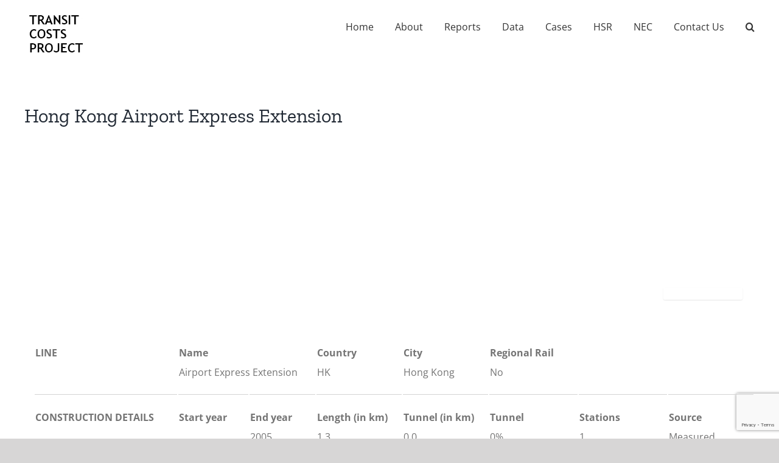

--- FILE ---
content_type: text/html; charset=UTF-8
request_url: https://transitcosts.com/hongkong-airport-express-extension/
body_size: 9144
content:
<!DOCTYPE html>
<html class="avada-html-layout-wide avada-html-header-position-top" lang="en" prefix="og: http://ogp.me/ns# fb: http://ogp.me/ns/fb#">
<head>
	<meta http-equiv="X-UA-Compatible" content="IE=edge" />
	<meta http-equiv="Content-Type" content="text/html; charset=utf-8"/>
	<meta name="viewport" content="width=device-width, initial-scale=1" />
	<title>Hong Kong Airport Express Extension &#8211; Transit Costs Project</title>
<meta name='robots' content='max-image-preview:large' />
	<style>img:is([sizes="auto" i], [sizes^="auto," i]) { contain-intrinsic-size: 3000px 1500px }</style>
	<link rel="alternate" type="application/rss+xml" title="Transit Costs Project &raquo; Feed" href="https://transitcosts.com/feed/" />
<link rel="alternate" type="application/rss+xml" title="Transit Costs Project &raquo; Comments Feed" href="https://transitcosts.com/comments/feed/" />
					<link rel="shortcut icon" href="https://transitcosts.com/wp-content/uploads/2020/07/marron_logo.png" type="image/x-icon" />
		
		
		
									<meta name="description" content="LINENameCountryCityRegional Rail Airport Express ExtensionHKHong KongNo"/>
				
		<meta property="og:locale" content="en_US"/>
		<meta property="og:type" content="article"/>
		<meta property="og:site_name" content="Transit Costs Project"/>
		<meta property="og:title" content="  Hong Kong Airport Express Extension"/>
				<meta property="og:description" content="LINENameCountryCityRegional Rail Airport Express ExtensionHKHong KongNo"/>
				<meta property="og:url" content="https://transitcosts.com/hongkong-airport-express-extension/"/>
										<meta property="article:published_time" content="2022-04-11T22:03:19-05:00"/>
							<meta property="article:modified_time" content="2022-07-15T15:06:23-05:00"/>
								<meta name="author" content="admin"/>
								<meta property="og:image" content="https://transitcosts.com/wp-content/uploads/transit_costs_bg-1.jpg"/>
		<meta property="og:image:width" content="110"/>
		<meta property="og:image:height" content="80"/>
		<meta property="og:image:type" content="image/jpeg"/>
						<!-- This site uses the Google Analytics by MonsterInsights plugin v9.11.1 - Using Analytics tracking - https://www.monsterinsights.com/ -->
							<script src="//www.googletagmanager.com/gtag/js?id=G-ZJ3N3HZGCK"  data-cfasync="false" data-wpfc-render="false" type="text/javascript" async></script>
			<script data-cfasync="false" data-wpfc-render="false" type="text/javascript">
				var mi_version = '9.11.1';
				var mi_track_user = true;
				var mi_no_track_reason = '';
								var MonsterInsightsDefaultLocations = {"page_location":"https:\/\/transitcosts.com\/hongkong-airport-express-extension\/"};
								if ( typeof MonsterInsightsPrivacyGuardFilter === 'function' ) {
					var MonsterInsightsLocations = (typeof MonsterInsightsExcludeQuery === 'object') ? MonsterInsightsPrivacyGuardFilter( MonsterInsightsExcludeQuery ) : MonsterInsightsPrivacyGuardFilter( MonsterInsightsDefaultLocations );
				} else {
					var MonsterInsightsLocations = (typeof MonsterInsightsExcludeQuery === 'object') ? MonsterInsightsExcludeQuery : MonsterInsightsDefaultLocations;
				}

								var disableStrs = [
										'ga-disable-G-ZJ3N3HZGCK',
									];

				/* Function to detect opted out users */
				function __gtagTrackerIsOptedOut() {
					for (var index = 0; index < disableStrs.length; index++) {
						if (document.cookie.indexOf(disableStrs[index] + '=true') > -1) {
							return true;
						}
					}

					return false;
				}

				/* Disable tracking if the opt-out cookie exists. */
				if (__gtagTrackerIsOptedOut()) {
					for (var index = 0; index < disableStrs.length; index++) {
						window[disableStrs[index]] = true;
					}
				}

				/* Opt-out function */
				function __gtagTrackerOptout() {
					for (var index = 0; index < disableStrs.length; index++) {
						document.cookie = disableStrs[index] + '=true; expires=Thu, 31 Dec 2099 23:59:59 UTC; path=/';
						window[disableStrs[index]] = true;
					}
				}

				if ('undefined' === typeof gaOptout) {
					function gaOptout() {
						__gtagTrackerOptout();
					}
				}
								window.dataLayer = window.dataLayer || [];

				window.MonsterInsightsDualTracker = {
					helpers: {},
					trackers: {},
				};
				if (mi_track_user) {
					function __gtagDataLayer() {
						dataLayer.push(arguments);
					}

					function __gtagTracker(type, name, parameters) {
						if (!parameters) {
							parameters = {};
						}

						if (parameters.send_to) {
							__gtagDataLayer.apply(null, arguments);
							return;
						}

						if (type === 'event') {
														parameters.send_to = monsterinsights_frontend.v4_id;
							var hookName = name;
							if (typeof parameters['event_category'] !== 'undefined') {
								hookName = parameters['event_category'] + ':' + name;
							}

							if (typeof MonsterInsightsDualTracker.trackers[hookName] !== 'undefined') {
								MonsterInsightsDualTracker.trackers[hookName](parameters);
							} else {
								__gtagDataLayer('event', name, parameters);
							}
							
						} else {
							__gtagDataLayer.apply(null, arguments);
						}
					}

					__gtagTracker('js', new Date());
					__gtagTracker('set', {
						'developer_id.dZGIzZG': true,
											});
					if ( MonsterInsightsLocations.page_location ) {
						__gtagTracker('set', MonsterInsightsLocations);
					}
										__gtagTracker('config', 'G-ZJ3N3HZGCK', {"forceSSL":"true","anonymize_ip":"true","link_attribution":"true"} );
										window.gtag = __gtagTracker;										(function () {
						/* https://developers.google.com/analytics/devguides/collection/analyticsjs/ */
						/* ga and __gaTracker compatibility shim. */
						var noopfn = function () {
							return null;
						};
						var newtracker = function () {
							return new Tracker();
						};
						var Tracker = function () {
							return null;
						};
						var p = Tracker.prototype;
						p.get = noopfn;
						p.set = noopfn;
						p.send = function () {
							var args = Array.prototype.slice.call(arguments);
							args.unshift('send');
							__gaTracker.apply(null, args);
						};
						var __gaTracker = function () {
							var len = arguments.length;
							if (len === 0) {
								return;
							}
							var f = arguments[len - 1];
							if (typeof f !== 'object' || f === null || typeof f.hitCallback !== 'function') {
								if ('send' === arguments[0]) {
									var hitConverted, hitObject = false, action;
									if ('event' === arguments[1]) {
										if ('undefined' !== typeof arguments[3]) {
											hitObject = {
												'eventAction': arguments[3],
												'eventCategory': arguments[2],
												'eventLabel': arguments[4],
												'value': arguments[5] ? arguments[5] : 1,
											}
										}
									}
									if ('pageview' === arguments[1]) {
										if ('undefined' !== typeof arguments[2]) {
											hitObject = {
												'eventAction': 'page_view',
												'page_path': arguments[2],
											}
										}
									}
									if (typeof arguments[2] === 'object') {
										hitObject = arguments[2];
									}
									if (typeof arguments[5] === 'object') {
										Object.assign(hitObject, arguments[5]);
									}
									if ('undefined' !== typeof arguments[1].hitType) {
										hitObject = arguments[1];
										if ('pageview' === hitObject.hitType) {
											hitObject.eventAction = 'page_view';
										}
									}
									if (hitObject) {
										action = 'timing' === arguments[1].hitType ? 'timing_complete' : hitObject.eventAction;
										hitConverted = mapArgs(hitObject);
										__gtagTracker('event', action, hitConverted);
									}
								}
								return;
							}

							function mapArgs(args) {
								var arg, hit = {};
								var gaMap = {
									'eventCategory': 'event_category',
									'eventAction': 'event_action',
									'eventLabel': 'event_label',
									'eventValue': 'event_value',
									'nonInteraction': 'non_interaction',
									'timingCategory': 'event_category',
									'timingVar': 'name',
									'timingValue': 'value',
									'timingLabel': 'event_label',
									'page': 'page_path',
									'location': 'page_location',
									'title': 'page_title',
									'referrer' : 'page_referrer',
								};
								for (arg in args) {
																		if (!(!args.hasOwnProperty(arg) || !gaMap.hasOwnProperty(arg))) {
										hit[gaMap[arg]] = args[arg];
									} else {
										hit[arg] = args[arg];
									}
								}
								return hit;
							}

							try {
								f.hitCallback();
							} catch (ex) {
							}
						};
						__gaTracker.create = newtracker;
						__gaTracker.getByName = newtracker;
						__gaTracker.getAll = function () {
							return [];
						};
						__gaTracker.remove = noopfn;
						__gaTracker.loaded = true;
						window['__gaTracker'] = __gaTracker;
					})();
									} else {
										console.log("");
					(function () {
						function __gtagTracker() {
							return null;
						}

						window['__gtagTracker'] = __gtagTracker;
						window['gtag'] = __gtagTracker;
					})();
									}
			</script>
							<!-- / Google Analytics by MonsterInsights -->
		<style id='pdfemb-pdf-embedder-viewer-style-inline-css' type='text/css'>
.wp-block-pdfemb-pdf-embedder-viewer{max-width:none}

</style>
<link rel='stylesheet' id='tablepress-default-css' href='https://transitcosts.com/wp-content/tablepress-combined.min.css?ver=60' type='text/css' media='all' />
<style id='posts-table-pro-head-inline-css' type='text/css'>
table.posts-data-table { visibility: hidden; }
</style>
<link rel='stylesheet' id='fusion-dynamic-css-css' href='https://transitcosts.com/wp-content/uploads/fusion-styles/42b22c40b7325f3b6c75eb28c8e68e23.min.css?ver=3.11.9' type='text/css' media='all' />
<script type="text/javascript" src="https://transitcosts.com/wp-content/plugins/google-analytics-for-wordpress/assets/js/frontend-gtag.min.js?ver=9.11.1" id="monsterinsights-frontend-script-js" async="async" data-wp-strategy="async"></script>
<script data-cfasync="false" data-wpfc-render="false" type="text/javascript" id='monsterinsights-frontend-script-js-extra'>/* <![CDATA[ */
var monsterinsights_frontend = {"js_events_tracking":"true","download_extensions":"doc,pdf,ppt,zip,xls,docx,pptx,xlsx","inbound_paths":"[{\"path\":\"\\\/go\\\/\",\"label\":\"affiliate\"},{\"path\":\"\\\/recommend\\\/\",\"label\":\"affiliate\"}]","home_url":"https:\/\/transitcosts.com","hash_tracking":"false","v4_id":"G-ZJ3N3HZGCK"};/* ]]> */
</script>
<link rel="https://api.w.org/" href="https://transitcosts.com/wp-json/" /><link rel="alternate" title="JSON" type="application/json" href="https://transitcosts.com/wp-json/wp/v2/posts/11218" /><link rel="EditURI" type="application/rsd+xml" title="RSD" href="https://transitcosts.com/xmlrpc.php?rsd" />

<link rel="canonical" href="https://transitcosts.com/hongkong-airport-express-extension/" />
<link rel='shortlink' href='https://transitcosts.com/?p=11218' />
<link rel="alternate" title="oEmbed (JSON)" type="application/json+oembed" href="https://transitcosts.com/wp-json/oembed/1.0/embed?url=https%3A%2F%2Ftransitcosts.com%2Fhongkong-airport-express-extension%2F" />
<link rel="alternate" title="oEmbed (XML)" type="text/xml+oembed" href="https://transitcosts.com/wp-json/oembed/1.0/embed?url=https%3A%2F%2Ftransitcosts.com%2Fhongkong-airport-express-extension%2F&#038;format=xml" />
<style type="text/css" id="css-fb-visibility">@media screen and (max-width: 640px){.fusion-no-small-visibility{display:none !important;}body .sm-text-align-center{text-align:center !important;}body .sm-text-align-left{text-align:left !important;}body .sm-text-align-right{text-align:right !important;}body .sm-flex-align-center{justify-content:center !important;}body .sm-flex-align-flex-start{justify-content:flex-start !important;}body .sm-flex-align-flex-end{justify-content:flex-end !important;}body .sm-mx-auto{margin-left:auto !important;margin-right:auto !important;}body .sm-ml-auto{margin-left:auto !important;}body .sm-mr-auto{margin-right:auto !important;}body .fusion-absolute-position-small{position:absolute;top:auto;width:100%;}.awb-sticky.awb-sticky-small{ position: sticky; top: var(--awb-sticky-offset,0); }}@media screen and (min-width: 641px) and (max-width: 1024px){.fusion-no-medium-visibility{display:none !important;}body .md-text-align-center{text-align:center !important;}body .md-text-align-left{text-align:left !important;}body .md-text-align-right{text-align:right !important;}body .md-flex-align-center{justify-content:center !important;}body .md-flex-align-flex-start{justify-content:flex-start !important;}body .md-flex-align-flex-end{justify-content:flex-end !important;}body .md-mx-auto{margin-left:auto !important;margin-right:auto !important;}body .md-ml-auto{margin-left:auto !important;}body .md-mr-auto{margin-right:auto !important;}body .fusion-absolute-position-medium{position:absolute;top:auto;width:100%;}.awb-sticky.awb-sticky-medium{ position: sticky; top: var(--awb-sticky-offset,0); }}@media screen and (min-width: 1025px){.fusion-no-large-visibility{display:none !important;}body .lg-text-align-center{text-align:center !important;}body .lg-text-align-left{text-align:left !important;}body .lg-text-align-right{text-align:right !important;}body .lg-flex-align-center{justify-content:center !important;}body .lg-flex-align-flex-start{justify-content:flex-start !important;}body .lg-flex-align-flex-end{justify-content:flex-end !important;}body .lg-mx-auto{margin-left:auto !important;margin-right:auto !important;}body .lg-ml-auto{margin-left:auto !important;}body .lg-mr-auto{margin-right:auto !important;}body .fusion-absolute-position-large{position:absolute;top:auto;width:100%;}.awb-sticky.awb-sticky-large{ position: sticky; top: var(--awb-sticky-offset,0); }}</style><link rel="icon" href="https://transitcosts.com/wp-content/uploads/2020/07/cropped-marron_logo-32x32.png" sizes="32x32" />
<link rel="icon" href="https://transitcosts.com/wp-content/uploads/2020/07/cropped-marron_logo-192x192.png" sizes="192x192" />
<link rel="apple-touch-icon" href="https://transitcosts.com/wp-content/uploads/2020/07/cropped-marron_logo-180x180.png" />
<meta name="msapplication-TileImage" content="https://transitcosts.com/wp-content/uploads/2020/07/cropped-marron_logo-270x270.png" />
		<script type="text/javascript">
			var doc = document.documentElement;
			doc.setAttribute( 'data-useragent', navigator.userAgent );
		</script>
		
	</head>

<body class="wp-singular post-template-default single single-post postid-11218 single-format-standard wp-theme-Avada fusion-image-hovers fusion-pagination-sizing fusion-button_type-flat fusion-button_span-no fusion-button_gradient-linear avada-image-rollover-circle-no avada-image-rollover-yes avada-image-rollover-direction-left fusion-has-button-gradient fusion-body ltr fusion-sticky-header no-mobile-slidingbar no-mobile-totop fusion-disable-outline fusion-sub-menu-fade mobile-logo-pos-left layout-wide-mode avada-has-boxed-modal-shadow- layout-scroll-offset-full avada-has-zero-margin-offset-top fusion-top-header menu-text-align-center mobile-menu-design-modern fusion-show-pagination-text fusion-header-layout-v1 avada-responsive avada-footer-fx-none avada-menu-highlight-style-bar fusion-search-form-clean fusion-main-menu-search-overlay fusion-avatar-circle avada-dropdown-styles avada-blog-layout-large avada-blog-archive-layout-large avada-header-shadow-no avada-menu-icon-position-left avada-has-megamenu-shadow avada-has-mobile-menu-search avada-has-main-nav-search-icon avada-has-breadcrumb-mobile-hidden avada-has-titlebar-content_only avada-has-pagination-width_height avada-flyout-menu-direction-fade avada-ec-views-v1" data-awb-post-id="11218">
		<a class="skip-link screen-reader-text" href="#content">Skip to content</a>

	<div id="boxed-wrapper">
		
		<div id="wrapper" class="fusion-wrapper">
			<div id="home" style="position:relative;top:-1px;"></div>
							
					
			<header class="fusion-header-wrapper">
				<div class="fusion-header-v1 fusion-logo-alignment fusion-logo-left fusion-sticky-menu- fusion-sticky-logo- fusion-mobile-logo-  fusion-mobile-menu-design-modern">
					<div class="fusion-header-sticky-height"></div>
<div class="fusion-header">
	<div class="fusion-row">
					<div class="fusion-logo" data-margin-top="15px" data-margin-bottom="15px" data-margin-left="0px" data-margin-right="0px">
			<a class="fusion-logo-link"  href="https://transitcosts.com/" >

						<!-- standard logo -->
			<img src="https://transitcosts.com/wp-content/uploads/transit_costs_bg-1.jpg" srcset="https://transitcosts.com/wp-content/uploads/transit_costs_bg-1.jpg 1x" width="110" height="80" alt="Transit Costs Project Logo" data-retina_logo_url="" class="fusion-standard-logo" />

			
					</a>
		</div>		<nav class="fusion-main-menu" aria-label="Main Menu"><div class="fusion-overlay-search">		<form role="search" class="searchform fusion-search-form  fusion-search-form-clean" method="get" action="https://transitcosts.com/">
			<div class="fusion-search-form-content">

				
				<div class="fusion-search-field search-field">
					<label><span class="screen-reader-text">Search for:</span>
													<input type="search" value="" name="s" class="s" placeholder="Search..." required aria-required="true" aria-label="Search..."/>
											</label>
				</div>
				<div class="fusion-search-button search-button">
					<input type="submit" class="fusion-search-submit searchsubmit" aria-label="Search" value="&#xf002;" />
									</div>

				
			</div>


			
		</form>
		<div class="fusion-search-spacer"></div><a href="#" role="button" aria-label="Close Search" class="fusion-close-search"></a></div><ul id="menu-main" class="fusion-menu"><li  id="menu-item-12387"  class="menu-item menu-item-type-custom menu-item-object-custom menu-item-home menu-item-12387"  data-item-id="12387"><a  href="https://transitcosts.com" class="fusion-bar-highlight"><span class="menu-text">Home</span></a></li><li  id="menu-item-3692"  class="menu-item menu-item-type-post_type menu-item-object-page menu-item-3692"  data-item-id="3692"><a  href="https://transitcosts.com/about/" class="fusion-bar-highlight"><span class="menu-text">About</span></a></li><li  id="menu-item-14141"  class="menu-item menu-item-type-post_type menu-item-object-page menu-item-14141"  data-item-id="14141"><a  href="https://transitcosts.com/reports/" class="fusion-bar-highlight"><span class="menu-text">Reports</span></a></li><li  id="menu-item-3695"  class="menu-item menu-item-type-post_type menu-item-object-page menu-item-3695"  data-item-id="3695"><a  href="https://transitcosts.com/data/" class="fusion-bar-highlight"><span class="menu-text">Data</span></a></li><li  id="menu-item-3693"  class="menu-item menu-item-type-post_type menu-item-object-page menu-item-3693"  data-item-id="3693"><a  href="https://transitcosts.com/cases/" class="fusion-bar-highlight"><span class="menu-text">Cases</span></a></li><li  id="menu-item-10498"  class="menu-item menu-item-type-post_type menu-item-object-page menu-item-10498"  data-item-id="10498"><a  href="https://transitcosts.com/high-speed-rail/" class="fusion-bar-highlight"><span class="menu-text">HSR</span></a></li><li  id="menu-item-14714"  class="menu-item menu-item-type-custom menu-item-object-custom menu-item-14714"  data-item-id="14714"><a  href="https://nec.transitcosts.com" class="fusion-bar-highlight"><span class="menu-text">NEC</span></a></li><li  id="menu-item-3691"  class="menu-item menu-item-type-post_type menu-item-object-page menu-item-3691"  data-item-id="3691"><a  href="https://transitcosts.com/contact/" class="fusion-bar-highlight"><span class="menu-text">Contact Us</span></a></li><li class="fusion-custom-menu-item fusion-main-menu-search fusion-search-overlay"><a class="fusion-main-menu-icon fusion-bar-highlight" href="#" aria-label="Search" data-title="Search" title="Search" role="button" aria-expanded="false"></a></li></ul></nav><div class="fusion-mobile-navigation"><ul id="menu-main-1" class="fusion-mobile-menu"><li   class="menu-item menu-item-type-custom menu-item-object-custom menu-item-home menu-item-12387"  data-item-id="12387"><a  href="https://transitcosts.com" class="fusion-bar-highlight"><span class="menu-text">Home</span></a></li><li   class="menu-item menu-item-type-post_type menu-item-object-page menu-item-3692"  data-item-id="3692"><a  href="https://transitcosts.com/about/" class="fusion-bar-highlight"><span class="menu-text">About</span></a></li><li   class="menu-item menu-item-type-post_type menu-item-object-page menu-item-14141"  data-item-id="14141"><a  href="https://transitcosts.com/reports/" class="fusion-bar-highlight"><span class="menu-text">Reports</span></a></li><li   class="menu-item menu-item-type-post_type menu-item-object-page menu-item-3695"  data-item-id="3695"><a  href="https://transitcosts.com/data/" class="fusion-bar-highlight"><span class="menu-text">Data</span></a></li><li   class="menu-item menu-item-type-post_type menu-item-object-page menu-item-3693"  data-item-id="3693"><a  href="https://transitcosts.com/cases/" class="fusion-bar-highlight"><span class="menu-text">Cases</span></a></li><li   class="menu-item menu-item-type-post_type menu-item-object-page menu-item-10498"  data-item-id="10498"><a  href="https://transitcosts.com/high-speed-rail/" class="fusion-bar-highlight"><span class="menu-text">HSR</span></a></li><li   class="menu-item menu-item-type-custom menu-item-object-custom menu-item-14714"  data-item-id="14714"><a  href="https://nec.transitcosts.com" class="fusion-bar-highlight"><span class="menu-text">NEC</span></a></li><li   class="menu-item menu-item-type-post_type menu-item-object-page menu-item-3691"  data-item-id="3691"><a  href="https://transitcosts.com/contact/" class="fusion-bar-highlight"><span class="menu-text">Contact Us</span></a></li></ul></div>	<div class="fusion-mobile-menu-icons">
							<a href="#" class="fusion-icon awb-icon-bars" aria-label="Toggle mobile menu" aria-expanded="false"></a>
		
					<a href="#" class="fusion-icon awb-icon-search" aria-label="Toggle mobile search"></a>
		
		
			</div>

<nav class="fusion-mobile-nav-holder fusion-mobile-menu-text-align-left" aria-label="Main Menu Mobile"></nav>

		
<div class="fusion-clearfix"></div>
<div class="fusion-mobile-menu-search">
			<form role="search" class="searchform fusion-search-form  fusion-search-form-clean" method="get" action="https://transitcosts.com/">
			<div class="fusion-search-form-content">

				
				<div class="fusion-search-field search-field">
					<label><span class="screen-reader-text">Search for:</span>
													<input type="search" value="" name="s" class="s" placeholder="Search..." required aria-required="true" aria-label="Search..."/>
											</label>
				</div>
				<div class="fusion-search-button search-button">
					<input type="submit" class="fusion-search-submit searchsubmit" aria-label="Search" value="&#xf002;" />
									</div>

				
			</div>


			
		</form>
		</div>
			</div>
</div>
				</div>
				<div class="fusion-clearfix"></div>
			</header>
								
							<div id="sliders-container" class="fusion-slider-visibility">
					</div>
				
					
							
			<section class="avada-page-titlebar-wrapper" aria-label="Page Title Bar">
	<div class="fusion-page-title-bar fusion-page-title-bar-breadcrumbs fusion-page-title-bar-left">
		<div class="fusion-page-title-row">
			<div class="fusion-page-title-wrapper">
				<div class="fusion-page-title-captions">

					
					
				</div>

													
			</div>
		</div>
	</div>
</section>

						<main id="main" class="clearfix ">
				<div class="fusion-row" style="">

<section id="content" style="width: 100%;">
	
					<article id="post-11218" class="post post-11218 type-post status-publish format-standard hentry category-projects">
						
				
															<h1 class="entry-title fusion-post-title">Hong Kong Airport Express Extension</h1>										<div class="post-content">
				<div class="fusion-fullwidth fullwidth-box fusion-builder-row-1 fusion-flex-container nonhundred-percent-fullwidth non-hundred-percent-height-scrolling" style="--awb-border-radius-top-left:0px;--awb-border-radius-top-right:0px;--awb-border-radius-bottom-right:0px;--awb-border-radius-bottom-left:0px;--awb-flex-wrap:wrap;" ><div class="fusion-builder-row fusion-row fusion-flex-align-items-flex-start fusion-flex-content-wrap" style="max-width:calc( 1200px + 0px );margin-left: calc(-0px / 2 );margin-right: calc(-0px / 2 );"><div class="fusion-layout-column fusion_builder_column fusion-builder-column-0 fusion_builder_column_1_1 1_1 fusion-flex-column" style="--awb-bg-size:cover;--awb-width-large:100%;--awb-margin-top-large:0px;--awb-spacing-right-large:0px;--awb-margin-bottom-large:0px;--awb-spacing-left-large:0px;--awb-width-medium:100%;--awb-spacing-right-medium:0px;--awb-spacing-left-medium:0px;--awb-width-small:100%;--awb-spacing-right-small:0px;--awb-spacing-left-small:0px;"><div class="fusion-column-wrapper fusion-column-has-shadow fusion-flex-justify-content-center fusion-content-layout-column"><div class="fusion-text fusion-text-1"><p><iframe src="https://transitcosts.com/NYU/MAP/hongkong-airport-express-extension.html" width="100%" height="300px" frameborder="0"></iframe></p>
</div></div></div><div class="fusion-layout-column fusion_builder_column fusion-builder-column-1 fusion_builder_column_1_1 1_1 fusion-flex-column" style="--awb-padding-bottom:30px;--awb-padding-left:15px;--awb-bg-size:cover;--awb-width-large:100%;--awb-margin-top-large:0px;--awb-spacing-right-large:0px;--awb-margin-bottom-large:20px;--awb-spacing-left-large:0px;--awb-width-medium:100%;--awb-spacing-right-medium:0px;--awb-spacing-left-medium:0px;--awb-width-small:100%;--awb-spacing-right-small:0px;--awb-spacing-left-small:0px;"><div class="fusion-column-wrapper fusion-column-has-shadow fusion-flex-justify-content-flex-start fusion-content-layout-column"><div class="fusion-text fusion-text-2"><table style="width: 100%">
<tbody>
<tr valign="bottom"></tr>
<td style="width: 20%"><strong>LINE</strong></td>
<td width="9.8%"><strong>Name</strong></td>
<td width="9.2%"></td>
<td width="12%"><strong>Country</strong></td>
<td width="12%"><strong>City</strong></td>
<td width="12.5%"><strong>Regional Rail</strong></td>
<td width="12.5%"></td>
<td width="12%"></td>
</tr>
<tr valign="top">
<td> </td>
<td colspan="2">Airport Express Extension</td>
<td>HK</td>
<td>Hong Kong</td>
<td>No</td>
<td></td>
<td></td>
</tr>
<tr>
<td style="height: 20px;border-bottom: 1px solid #d3d3d3"> </td>
<td style="border-bottom: 1px solid #d3d3d3"> </td>
<td style="border-bottom: 1px solid #d3d3d3"> </td>
<td style="border-bottom: 1px solid #d3d3d3"> </td>
<td style="border-bottom: 1px solid #d3d3d3"> </td>
<td style="border-bottom: 1px solid #d3d3d3"> </td>
<td style="border-bottom: 1px solid #d3d3d3"> </td>
<td style="border-bottom: 1px solid #d3d3d3"> </td>
</tr>
<tr valign="bottom">
<td height="50px"><strong>CONSTRUCTION DETAILS</strong></td>
<td><strong>Start year</strong></td>
<td><strong>End year</strong></td>
<td><strong>Length </strong><strong>(in km)</strong></td>
<td><strong>Tunnel </strong><strong>(in km)</strong></td>
<td><strong>Tunnel</strong></td>
<td><strong>Stations</strong></td>
<td><strong>Source</strong></td>
</tr>
<tr valign="top">
<td> </td>
<td></td>
<td>2005</td>
<td>1.3</td>
<td>0.0</td>
<td>0%</td>
<td>1</td>
<td>Measured</td>
</tr>
<tr>
<td style="height: 20px;border-bottom: 1px solid #d3d3d3"> </td>
<td style="border-bottom: 1px solid #d3d3d3"> </td>
<td style="border-bottom: 1px solid #d3d3d3"> </td>
<td style="border-bottom: 1px solid #d3d3d3"> </td>
<td style="border-bottom: 1px solid #d3d3d3"> </td>
<td style="border-bottom: 1px solid #d3d3d3"> </td>
<td style="border-bottom: 1px solid #d3d3d3"> </td>
<td style="border-bottom: 1px solid #d3d3d3"> </td>
</tr>
<tr valign="bottom">
<td height="50px"><strong>COST INFORMATION</strong></td>
<td><strong>Cost (in M)</strong></td>
<td><strong>Currency</strong></td>
<td><strong>PPP rate</strong></td>
<td><strong>Year PPP</strong></td>
<td><strong>Real cost (in M$)</strong></td>
<td><strong>Cost/km (in M$)</strong></td>
<td><strong>Source</strong></td>
</tr>
<tr>
<td> </td>
<td></td>
<td>HKD</td>
<td></td>
<td>2004</td>
<td></td>
<td></td>
<td></td>
</tr>
<tr>
<td style="height: 20px;border-bottom: 1px solid #d3d3d3"> </td>
<td style="border-bottom: 1px solid #d3d3d3"> </td>
<td style="border-bottom: 1px solid #d3d3d3"> </td>
<td style="border-bottom: 1px solid #d3d3d3"> </td>
<td style="border-bottom: 1px solid #d3d3d3"> </td>
<td style="border-bottom: 1px solid #d3d3d3"> </td>
<td style="border-bottom: 1px solid #d3d3d3"> </td>
<td style="border-bottom: 1px solid #d3d3d3"> </td>
</tr>
<tr valign="bottom">
<td height="50px"><strong>REFERENCE</strong></td>
<td colspan="7"><a href="" target="_blank" rel="noopener"></a></td>
</tr>
<tr>
<td style="height: 20px;border-bottom: 1px solid #d3d3d3"></td>
<td style="border-bottom: 1px solid #d3d3d3"></td>
<td style="border-bottom: 1px solid #d3d3d3"></td>
<td style="border-bottom: 1px solid #d3d3d3"></td>
<td style="border-bottom: 1px solid #d3d3d3"></td>
<td style="border-bottom: 1px solid #d3d3d3"></td>
<td style="border-bottom: 1px solid #d3d3d3"></td>
<td style="border-bottom: 1px solid #d3d3d3"></td>
</tr>
<tr valign="middle">
<td height="50px"><strong>NOTES</strong></td>
<td colspan="7"><font size="2"><span style="line-height:5px">Sections of the line constructed in trench are represented with the same line style as the at-grade sections.<br />The project maps are based on information retrieved from OpenStreetMap and our research. Please contact us if you have more accurate information regarding this project.<br /></span></font></td>
</tr>
<tr valign="middle">
<td height="50px"><span style="font-size: medium"><span style="line-height: 5px">Go to <a href="https://transitcosts.com/city/Hong Kong">Hong Kong</a> city page.</span></p>
<td colspan="7"></span></td>
</tr>
</tbody>
</table>
</div></div></div></div></div>
							</div>

												<span class="vcard rich-snippet-hidden"><span class="fn"><a href="https://transitcosts.com/author/admin/" title="Posts by admin" rel="author">admin</a></span></span><span class="updated rich-snippet-hidden">2022-07-15T11:06:23-04:00</span>																								
																	</article>
	</section>
						
					</div>  <!-- fusion-row -->
				</main>  <!-- #main -->
				
				
								
					<div class="fusion-tb-footer fusion-footer"><div class="fusion-footer-widget-area fusion-widget-area"><footer class="fusion-fullwidth fullwidth-box fusion-builder-row-2 fusion-flex-container has-pattern-background has-mask-background nonhundred-percent-fullwidth non-hundred-percent-height-scrolling" style="--awb-border-radius-top-left:0px;--awb-border-radius-top-right:0px;--awb-border-radius-bottom-right:0px;--awb-border-radius-bottom-left:0px;--awb-padding-top:0px;--awb-margin-top:0px;--awb-background-color:var(--awb-color2);--awb-flex-wrap:nowrap;" ><div class="fusion-builder-row fusion-row fusion-flex-align-items-center fusion-flex-justify-content-center fusion-flex-content-wrap" style="max-width:calc( 1200px + 0px );margin-left: calc(-0px / 2 );margin-right: calc(-0px / 2 );"><div class="fusion-layout-column fusion_builder_column fusion-builder-column-2 fusion_builder_column_1_2 1_2 fusion-flex-column" style="--awb-bg-color:var(--awb-color2);--awb-bg-color-hover:var(--awb-color2);--awb-bg-size:cover;--awb-width-large:50%;--awb-margin-top-large:0px;--awb-spacing-right-large:0px;--awb-margin-bottom-large:20px;--awb-spacing-left-large:0px;--awb-width-medium:50%;--awb-order-medium:0;--awb-spacing-right-medium:0px;--awb-spacing-left-medium:0px;--awb-width-small:100%;--awb-order-small:0;--awb-spacing-right-small:0px;--awb-spacing-left-small:0px;" data-scroll-devices="small-visibility,medium-visibility,large-visibility"><div class="fusion-column-wrapper fusion-column-has-shadow fusion-flex-justify-content-center fusion-content-layout-row fusion-flex-align-items-center fusion-content-nowrap"><div class="fusion-text fusion-text-3" style="--awb-font-size:var(--awb-typography5-font-size);--awb-line-height:var(--awb-typography5-line-height);--awb-letter-spacing:var(--awb-typography5-letter-spacing);--awb-margin-right:20PX;"><p><img class="lazyload" decoding="async" src="data:image/svg+xml,%3Csvg%20xmlns%3D%27http%3A%2F%2Fwww.w3.org%2F2000%2Fsvg%27%20width%3D%2742%27%20height%3D%2744%27%20viewBox%3D%270%200%2042%2044%27%3E%3Crect%20width%3D%2742%27%20height%3D%2744%27%20fill-opacity%3D%220%22%2F%3E%3C%2Fsvg%3E" data-orig-src="https://transitcosts.com/wp-content/uploads/2020/07/marron_logo.png" align="left" /></p>
</div><div class="fusion-text fusion-text-4" style="--awb-content-alignment:center;--awb-font-size:var(--awb-typography5-font-size);--awb-line-height:var(--awb-typography5-line-height);--awb-letter-spacing:var(--awb-typography5-letter-spacing);--awb-text-transform:var(--awb-typography5-text-transform);--awb-margin-top:10PX;"><p style="text-align: center;">370 JAY STREET, 12TH FLOOR, BROOKLYN, NY 11201<br />
© 2024 MARRON INSTITUTE. ALL RIGHTS RESERVED.</p>
</div></div></div></div></footer>
</div></div>
																</div> <!-- wrapper -->
		</div> <!-- #boxed-wrapper -->
				<a class="fusion-one-page-text-link fusion-page-load-link" tabindex="-1" href="#" aria-hidden="true">Page load link</a>

		<div class="avada-footer-scripts">
			<script type="speculationrules">
{"prefetch":[{"source":"document","where":{"and":[{"href_matches":"\/*"},{"not":{"href_matches":["\/wp-*.php","\/wp-admin\/*","\/wp-content\/uploads\/*","\/wp-content\/*","\/wp-content\/plugins\/*","\/wp-content\/themes\/Avada\/*","\/*\\?(.+)"]}},{"not":{"selector_matches":"a[rel~=\"nofollow\"]"}},{"not":{"selector_matches":".no-prefetch, .no-prefetch a"}}]},"eagerness":"conservative"}]}
</script>
<script type="text/javascript">var fusionNavIsCollapsed=function(e){var t,n;window.innerWidth<=e.getAttribute("data-breakpoint")?(e.classList.add("collapse-enabled"),e.classList.remove("awb-menu_desktop"),e.classList.contains("expanded")||(e.setAttribute("aria-expanded","false"),window.dispatchEvent(new Event("fusion-mobile-menu-collapsed",{bubbles:!0,cancelable:!0}))),(n=e.querySelectorAll(".menu-item-has-children.expanded")).length&&n.forEach(function(e){e.querySelector(".awb-menu__open-nav-submenu_mobile").setAttribute("aria-expanded","false")})):(null!==e.querySelector(".menu-item-has-children.expanded .awb-menu__open-nav-submenu_click")&&e.querySelector(".menu-item-has-children.expanded .awb-menu__open-nav-submenu_click").click(),e.classList.remove("collapse-enabled"),e.classList.add("awb-menu_desktop"),e.setAttribute("aria-expanded","true"),null!==e.querySelector(".awb-menu__main-ul")&&e.querySelector(".awb-menu__main-ul").removeAttribute("style")),e.classList.add("no-wrapper-transition"),clearTimeout(t),t=setTimeout(()=>{e.classList.remove("no-wrapper-transition")},400),e.classList.remove("loading")},fusionRunNavIsCollapsed=function(){var e,t=document.querySelectorAll(".awb-menu");for(e=0;e<t.length;e++)fusionNavIsCollapsed(t[e])};function avadaGetScrollBarWidth(){var e,t,n,l=document.createElement("p");return l.style.width="100%",l.style.height="200px",(e=document.createElement("div")).style.position="absolute",e.style.top="0px",e.style.left="0px",e.style.visibility="hidden",e.style.width="200px",e.style.height="150px",e.style.overflow="hidden",e.appendChild(l),document.body.appendChild(e),t=l.offsetWidth,e.style.overflow="scroll",t==(n=l.offsetWidth)&&(n=e.clientWidth),document.body.removeChild(e),jQuery("html").hasClass("awb-scroll")&&10<t-n?10:t-n}fusionRunNavIsCollapsed(),window.addEventListener("fusion-resize-horizontal",fusionRunNavIsCollapsed);</script><script type="text/javascript" src="https://transitcosts.com/wp-includes/js/dist/hooks.min.js?ver=4d63a3d491d11ffd8ac6" id="wp-hooks-js"></script>
<script type="text/javascript" src="https://transitcosts.com/wp-includes/js/dist/i18n.min.js?ver=5e580eb46a90c2b997e6" id="wp-i18n-js"></script>
<script type="text/javascript" id="wp-i18n-js-after">
/* <![CDATA[ */
wp.i18n.setLocaleData( { 'text direction\u0004ltr': [ 'ltr' ] } );
/* ]]> */
</script>
<script type="text/javascript" src="https://transitcosts.com/wp-content/plugins/contact-form-7/includes/swv/js/index.js?ver=6.1.3" id="swv-js"></script>
<script type="text/javascript" id="contact-form-7-js-before">
/* <![CDATA[ */
var wpcf7 = {
    "api": {
        "root": "https:\/\/transitcosts.com\/wp-json\/",
        "namespace": "contact-form-7\/v1"
    },
    "cached": 1
};
/* ]]> */
</script>
<script type="text/javascript" src="https://transitcosts.com/wp-content/plugins/contact-form-7/includes/js/index.js?ver=6.1.3" id="contact-form-7-js"></script>
<script type="text/javascript" src="https://transitcosts.com/wp-includes/js/jquery/jquery.min.js?ver=3.7.1" id="jquery-core-js"></script>
<script type="text/javascript" src="https://www.google.com/recaptcha/api.js?render=6LcVXHIbAAAAAMEP81WNBTH1l_eLFAhblyCOCdBr&amp;ver=3.0" id="google-recaptcha-js"></script>
<script type="text/javascript" src="https://transitcosts.com/wp-includes/js/dist/vendor/wp-polyfill.min.js?ver=3.15.0" id="wp-polyfill-js"></script>
<script type="text/javascript" id="wpcf7-recaptcha-js-before">
/* <![CDATA[ */
var wpcf7_recaptcha = {
    "sitekey": "6LcVXHIbAAAAAMEP81WNBTH1l_eLFAhblyCOCdBr",
    "actions": {
        "homepage": "homepage",
        "contactform": "contactform"
    }
};
/* ]]> */
</script>
<script type="text/javascript" src="https://transitcosts.com/wp-content/plugins/contact-form-7/modules/recaptcha/index.js?ver=6.1.3" id="wpcf7-recaptcha-js"></script>
<script type="text/javascript" src="https://transitcosts.com/wp-content/plugins/mystickysidebar/js/detectmobilebrowser.js?ver=1.2.3" id="detectmobilebrowser-js"></script>
<script type="text/javascript" id="mystickysidebar-js-extra">
/* <![CDATA[ */
var mystickyside_name = {"mystickyside_string":".sidebar","mystickyside_content_string":"","mystickyside_margin_top_string":"180","mystickyside_margin_bot_string":"0","mystickyside_update_sidebar_height_string":"false","mystickyside_min_width_string":"795","device_desktop":"1","device_mobile":"1"};
/* ]]> */
</script>
<script type="text/javascript" src="https://transitcosts.com/wp-content/plugins/mystickysidebar/js/theia-sticky-sidebar.js?ver=1.2.3" id="mystickysidebar-js"></script>
<script type="text/javascript" src="https://transitcosts.com/wp-content/uploads/fusion-scripts/99d39e6dcc0745cd5cc464d59713e2f0.min.js?ver=3.11.9" id="fusion-scripts-js"></script>
		</div>

			<section class="to-top-container to-top-right" aria-labelledby="awb-to-top-label">
		<a href="#" id="toTop" class="fusion-top-top-link">
			<span id="awb-to-top-label" class="screen-reader-text">Go to Top</span>
		</a>
	</section>
		</body>
</html>


--- FILE ---
content_type: text/html
request_url: https://transitcosts.com/NYU/MAP/hongkong-airport-express-extension.html
body_size: 1523
content:
<!DOCTYPE html><html><head><meta charset="utf-8" /><title>Line Map</title><meta name="viewport" content="initial-scale=1,maximum-scale=1,user-scalable=no" /><script src="https://api.mapbox.com/mapbox-gl-js/v1.11.1/mapbox-gl.js"></script><link href="https://api.mapbox.com/mapbox-gl-js/v1.11.1/mapbox-gl.css" rel="stylesheet" /><style>body { margin: 0; padding: 0; }#map {position: absolute;top: 0;bottom: 0;width: 100%;}.mapboxgl-popup {max-width: 400px;margin: 0px;padding: 0px;font: 12px/20px 'Helvetica Neue', Arial, Helvetica, sans-serif;}#pop-text {margin-top: 0px;margin-bottom: 0px;padding: 0px;font: 14px 'Helvetica Neue', Arial, Helvetica, sans-serif;}.map-overlay {position: absolute;bottom: 0;right: 0;background: rgba(255, 255, 255, 0.8);margin-right: 20px;font: 12px 'Helvetica Neue', Arial, Helvetica, sans-serif;overflow: auto;border-radius: 3px;}#features {top: 0;height: 100px;margin-top: 20px;width: 250px;}#legend {padding: 10px;box-shadow: 0 1px 2px rgba(0, 0, 0, 0.1);line-height: 18px;margin-bottom: 40px;width: 110px;}.legend-key {display: inline-block;width: 10px;height:2.5px;margin-right: 5px;margin-bottom: 2.3px}.legend-circle {display: inline-block;border-radius: 50%;width: 6px;height:6px;margin-right: 8px;margin-left: 2px;}</style></head><body><div id="map"></div><div class='map-overlay' id='legend'></div><script>mapboxgl.accessToken = 'pk.eyJ1IjoiZWxpZmVuc2FyaSIsImEiOiJjam15ejN3d3EyMXRyM3FvODE3djQxcDluIn0.jn7SMI1MV_qcFxhcXT_-Eg';var map = new mapboxgl.Map({container: 'map',style: 'mapbox://styles/elifensari/ckd8qtjv100ac1iqsmp5zvve5',center: [114.185, 22.305],zoom: 8,maxZoom: 10,minZoom: 6});map.on('load', function() {map.addSource('completeline' , {"type":"geojson","data": "https://raw.githubusercontent.com/marrontlu/transitcostsproject/main/data/a-h/hongkong-airport-express-extension-complete-line.geojson","generateId": true});map.addLayer({'id': 'completeline','type': 'line','source': 'completeline','layout': {},'paint': {'line-width': 1,'line-color':'#ADADAD',}});map.addSource('subwayline' , {"type":"geojson","data": "https://raw.githubusercontent.com/marrontlu/transitcostsproject/main/data/a-h/hongkong-airport-express-extension-line.geojson","generateId": true});map.addLayer({'id': 'subwayline','type': 'line','source': 'subwayline','layout': {},'paint': {'line-width': 1,'line-color':'#EF476F',}});map.addLayer({'id': 'tunnels','type': 'line','source': 'subwayline',"filter": ["==", "tunnel", 'yes'],'layout': {},'paint': {'line-width': 1,'line-color':'#6F1F42',}});map.addLayer({'id': 'bridges','type': 'line','source': 'subwayline',"filter": ["==", "bridge", 'yes'],'layout': {},'paint': {'line-width': 2,'line-color':'#77B5CF',}});map.addLayer({'id': 'viaducts','type': 'line','source': 'subwayline',"filter": ["==", "bridge", 'viaduct'],'layout': {},'paint': {'line-width': 2,'line-color':'#77B5CF',}});map.addLayer({'id': 'aqueducts','type': 'line','source': 'subwayline',"filter": ["==", "bridge", 'aqueduct'],'layout': {},'paint': {'line-width': 2,'line-color':'#77B5CF',}});map.addLayer({'id': 'yard','type': 'line','source': 'subwayline',"filter": ["==", "service", 'yard'],'layout': {},'paint': {'line-width': 2,'line-color':'#1D3F5D',}});map.addLayer({'id': 'siding','type': 'line','source': 'subwayline',"filter": ["==", "service", 'siding'],'layout': {},'paint': {'line-width': 2,'line-color':'#1D3F5D',}});map.addSource('places' , {"type":"geojson","data": "https://raw.githubusercontent.com/marrontlu/transitcostsproject/main/data/a-h/hongkong-airport-express-extension-stops.geojson","generateId": true});map.addLayer({'id': 'places1','type': 'circle','source': 'places','layout': {},'paint': {'circle-radius': 3,'circle-color': "#EF476F",}});map.addLayer({'id': 'places','type': 'circle','source': 'places','layout': {},'paint': {'circle-radius': 6,'circle-opacity':0,}});var layers = ['station','at-grade', 'tunnel', 'elevated','yard','existing/planned'];var colors = ['#EF476F','#EF476F', '#6F1F42', '#77B5CF','#1D3F5D','#ADADAD'];var layer = layers[0];var color = colors[0];var item = document.createElement('div');var key = document.createElement('span');key.className = 'legend-circle';key.style.backgroundColor = color;var value = document.createElement('span');value.innerHTML = layer;item.appendChild(key);item.appendChild(value);legend.appendChild(item);for (i = 1; i < layers.length; i++) {var layer = layers[i];var color = colors[i];var item = document.createElement('div');var key = document.createElement('span');key.className = 'legend-key';key.style.backgroundColor = color;var value = document.createElement('span');value.innerHTML = layer;item.appendChild(key);item.appendChild(value);legend.appendChild(item);}var popup = new mapboxgl.Popup({closeButton: false,closeOnClick: false});map.on('mouseenter', 'places', function(e) {map.getCanvas().style.cursor = 'pointer';var coordinates = e.features[0].geometry.coordinates.slice();var description = e.features[0].properties.name;while (Math.abs(e.lngLat.lng - coordinates[0]) > 180) {coordinates[0] += e.lngLat.lng > coordinates[0] ? 360 : -360;}popup.setLngLat(coordinates).setHTML("<p id='pop-text'>" + description +"</p>" ).addTo(map);});map.on('mouseleave', 'places', function() {map.getCanvas().style.cursor = '';popup.remove();});});</script></body></html>

--- FILE ---
content_type: text/html; charset=utf-8
request_url: https://www.google.com/recaptcha/api2/anchor?ar=1&k=6LcVXHIbAAAAAMEP81WNBTH1l_eLFAhblyCOCdBr&co=aHR0cHM6Ly90cmFuc2l0Y29zdHMuY29tOjQ0Mw..&hl=en&v=PoyoqOPhxBO7pBk68S4YbpHZ&size=invisible&anchor-ms=20000&execute-ms=30000&cb=ey0m8c27eg9e
body_size: 48626
content:
<!DOCTYPE HTML><html dir="ltr" lang="en"><head><meta http-equiv="Content-Type" content="text/html; charset=UTF-8">
<meta http-equiv="X-UA-Compatible" content="IE=edge">
<title>reCAPTCHA</title>
<style type="text/css">
/* cyrillic-ext */
@font-face {
  font-family: 'Roboto';
  font-style: normal;
  font-weight: 400;
  font-stretch: 100%;
  src: url(//fonts.gstatic.com/s/roboto/v48/KFO7CnqEu92Fr1ME7kSn66aGLdTylUAMa3GUBHMdazTgWw.woff2) format('woff2');
  unicode-range: U+0460-052F, U+1C80-1C8A, U+20B4, U+2DE0-2DFF, U+A640-A69F, U+FE2E-FE2F;
}
/* cyrillic */
@font-face {
  font-family: 'Roboto';
  font-style: normal;
  font-weight: 400;
  font-stretch: 100%;
  src: url(//fonts.gstatic.com/s/roboto/v48/KFO7CnqEu92Fr1ME7kSn66aGLdTylUAMa3iUBHMdazTgWw.woff2) format('woff2');
  unicode-range: U+0301, U+0400-045F, U+0490-0491, U+04B0-04B1, U+2116;
}
/* greek-ext */
@font-face {
  font-family: 'Roboto';
  font-style: normal;
  font-weight: 400;
  font-stretch: 100%;
  src: url(//fonts.gstatic.com/s/roboto/v48/KFO7CnqEu92Fr1ME7kSn66aGLdTylUAMa3CUBHMdazTgWw.woff2) format('woff2');
  unicode-range: U+1F00-1FFF;
}
/* greek */
@font-face {
  font-family: 'Roboto';
  font-style: normal;
  font-weight: 400;
  font-stretch: 100%;
  src: url(//fonts.gstatic.com/s/roboto/v48/KFO7CnqEu92Fr1ME7kSn66aGLdTylUAMa3-UBHMdazTgWw.woff2) format('woff2');
  unicode-range: U+0370-0377, U+037A-037F, U+0384-038A, U+038C, U+038E-03A1, U+03A3-03FF;
}
/* math */
@font-face {
  font-family: 'Roboto';
  font-style: normal;
  font-weight: 400;
  font-stretch: 100%;
  src: url(//fonts.gstatic.com/s/roboto/v48/KFO7CnqEu92Fr1ME7kSn66aGLdTylUAMawCUBHMdazTgWw.woff2) format('woff2');
  unicode-range: U+0302-0303, U+0305, U+0307-0308, U+0310, U+0312, U+0315, U+031A, U+0326-0327, U+032C, U+032F-0330, U+0332-0333, U+0338, U+033A, U+0346, U+034D, U+0391-03A1, U+03A3-03A9, U+03B1-03C9, U+03D1, U+03D5-03D6, U+03F0-03F1, U+03F4-03F5, U+2016-2017, U+2034-2038, U+203C, U+2040, U+2043, U+2047, U+2050, U+2057, U+205F, U+2070-2071, U+2074-208E, U+2090-209C, U+20D0-20DC, U+20E1, U+20E5-20EF, U+2100-2112, U+2114-2115, U+2117-2121, U+2123-214F, U+2190, U+2192, U+2194-21AE, U+21B0-21E5, U+21F1-21F2, U+21F4-2211, U+2213-2214, U+2216-22FF, U+2308-230B, U+2310, U+2319, U+231C-2321, U+2336-237A, U+237C, U+2395, U+239B-23B7, U+23D0, U+23DC-23E1, U+2474-2475, U+25AF, U+25B3, U+25B7, U+25BD, U+25C1, U+25CA, U+25CC, U+25FB, U+266D-266F, U+27C0-27FF, U+2900-2AFF, U+2B0E-2B11, U+2B30-2B4C, U+2BFE, U+3030, U+FF5B, U+FF5D, U+1D400-1D7FF, U+1EE00-1EEFF;
}
/* symbols */
@font-face {
  font-family: 'Roboto';
  font-style: normal;
  font-weight: 400;
  font-stretch: 100%;
  src: url(//fonts.gstatic.com/s/roboto/v48/KFO7CnqEu92Fr1ME7kSn66aGLdTylUAMaxKUBHMdazTgWw.woff2) format('woff2');
  unicode-range: U+0001-000C, U+000E-001F, U+007F-009F, U+20DD-20E0, U+20E2-20E4, U+2150-218F, U+2190, U+2192, U+2194-2199, U+21AF, U+21E6-21F0, U+21F3, U+2218-2219, U+2299, U+22C4-22C6, U+2300-243F, U+2440-244A, U+2460-24FF, U+25A0-27BF, U+2800-28FF, U+2921-2922, U+2981, U+29BF, U+29EB, U+2B00-2BFF, U+4DC0-4DFF, U+FFF9-FFFB, U+10140-1018E, U+10190-1019C, U+101A0, U+101D0-101FD, U+102E0-102FB, U+10E60-10E7E, U+1D2C0-1D2D3, U+1D2E0-1D37F, U+1F000-1F0FF, U+1F100-1F1AD, U+1F1E6-1F1FF, U+1F30D-1F30F, U+1F315, U+1F31C, U+1F31E, U+1F320-1F32C, U+1F336, U+1F378, U+1F37D, U+1F382, U+1F393-1F39F, U+1F3A7-1F3A8, U+1F3AC-1F3AF, U+1F3C2, U+1F3C4-1F3C6, U+1F3CA-1F3CE, U+1F3D4-1F3E0, U+1F3ED, U+1F3F1-1F3F3, U+1F3F5-1F3F7, U+1F408, U+1F415, U+1F41F, U+1F426, U+1F43F, U+1F441-1F442, U+1F444, U+1F446-1F449, U+1F44C-1F44E, U+1F453, U+1F46A, U+1F47D, U+1F4A3, U+1F4B0, U+1F4B3, U+1F4B9, U+1F4BB, U+1F4BF, U+1F4C8-1F4CB, U+1F4D6, U+1F4DA, U+1F4DF, U+1F4E3-1F4E6, U+1F4EA-1F4ED, U+1F4F7, U+1F4F9-1F4FB, U+1F4FD-1F4FE, U+1F503, U+1F507-1F50B, U+1F50D, U+1F512-1F513, U+1F53E-1F54A, U+1F54F-1F5FA, U+1F610, U+1F650-1F67F, U+1F687, U+1F68D, U+1F691, U+1F694, U+1F698, U+1F6AD, U+1F6B2, U+1F6B9-1F6BA, U+1F6BC, U+1F6C6-1F6CF, U+1F6D3-1F6D7, U+1F6E0-1F6EA, U+1F6F0-1F6F3, U+1F6F7-1F6FC, U+1F700-1F7FF, U+1F800-1F80B, U+1F810-1F847, U+1F850-1F859, U+1F860-1F887, U+1F890-1F8AD, U+1F8B0-1F8BB, U+1F8C0-1F8C1, U+1F900-1F90B, U+1F93B, U+1F946, U+1F984, U+1F996, U+1F9E9, U+1FA00-1FA6F, U+1FA70-1FA7C, U+1FA80-1FA89, U+1FA8F-1FAC6, U+1FACE-1FADC, U+1FADF-1FAE9, U+1FAF0-1FAF8, U+1FB00-1FBFF;
}
/* vietnamese */
@font-face {
  font-family: 'Roboto';
  font-style: normal;
  font-weight: 400;
  font-stretch: 100%;
  src: url(//fonts.gstatic.com/s/roboto/v48/KFO7CnqEu92Fr1ME7kSn66aGLdTylUAMa3OUBHMdazTgWw.woff2) format('woff2');
  unicode-range: U+0102-0103, U+0110-0111, U+0128-0129, U+0168-0169, U+01A0-01A1, U+01AF-01B0, U+0300-0301, U+0303-0304, U+0308-0309, U+0323, U+0329, U+1EA0-1EF9, U+20AB;
}
/* latin-ext */
@font-face {
  font-family: 'Roboto';
  font-style: normal;
  font-weight: 400;
  font-stretch: 100%;
  src: url(//fonts.gstatic.com/s/roboto/v48/KFO7CnqEu92Fr1ME7kSn66aGLdTylUAMa3KUBHMdazTgWw.woff2) format('woff2');
  unicode-range: U+0100-02BA, U+02BD-02C5, U+02C7-02CC, U+02CE-02D7, U+02DD-02FF, U+0304, U+0308, U+0329, U+1D00-1DBF, U+1E00-1E9F, U+1EF2-1EFF, U+2020, U+20A0-20AB, U+20AD-20C0, U+2113, U+2C60-2C7F, U+A720-A7FF;
}
/* latin */
@font-face {
  font-family: 'Roboto';
  font-style: normal;
  font-weight: 400;
  font-stretch: 100%;
  src: url(//fonts.gstatic.com/s/roboto/v48/KFO7CnqEu92Fr1ME7kSn66aGLdTylUAMa3yUBHMdazQ.woff2) format('woff2');
  unicode-range: U+0000-00FF, U+0131, U+0152-0153, U+02BB-02BC, U+02C6, U+02DA, U+02DC, U+0304, U+0308, U+0329, U+2000-206F, U+20AC, U+2122, U+2191, U+2193, U+2212, U+2215, U+FEFF, U+FFFD;
}
/* cyrillic-ext */
@font-face {
  font-family: 'Roboto';
  font-style: normal;
  font-weight: 500;
  font-stretch: 100%;
  src: url(//fonts.gstatic.com/s/roboto/v48/KFO7CnqEu92Fr1ME7kSn66aGLdTylUAMa3GUBHMdazTgWw.woff2) format('woff2');
  unicode-range: U+0460-052F, U+1C80-1C8A, U+20B4, U+2DE0-2DFF, U+A640-A69F, U+FE2E-FE2F;
}
/* cyrillic */
@font-face {
  font-family: 'Roboto';
  font-style: normal;
  font-weight: 500;
  font-stretch: 100%;
  src: url(//fonts.gstatic.com/s/roboto/v48/KFO7CnqEu92Fr1ME7kSn66aGLdTylUAMa3iUBHMdazTgWw.woff2) format('woff2');
  unicode-range: U+0301, U+0400-045F, U+0490-0491, U+04B0-04B1, U+2116;
}
/* greek-ext */
@font-face {
  font-family: 'Roboto';
  font-style: normal;
  font-weight: 500;
  font-stretch: 100%;
  src: url(//fonts.gstatic.com/s/roboto/v48/KFO7CnqEu92Fr1ME7kSn66aGLdTylUAMa3CUBHMdazTgWw.woff2) format('woff2');
  unicode-range: U+1F00-1FFF;
}
/* greek */
@font-face {
  font-family: 'Roboto';
  font-style: normal;
  font-weight: 500;
  font-stretch: 100%;
  src: url(//fonts.gstatic.com/s/roboto/v48/KFO7CnqEu92Fr1ME7kSn66aGLdTylUAMa3-UBHMdazTgWw.woff2) format('woff2');
  unicode-range: U+0370-0377, U+037A-037F, U+0384-038A, U+038C, U+038E-03A1, U+03A3-03FF;
}
/* math */
@font-face {
  font-family: 'Roboto';
  font-style: normal;
  font-weight: 500;
  font-stretch: 100%;
  src: url(//fonts.gstatic.com/s/roboto/v48/KFO7CnqEu92Fr1ME7kSn66aGLdTylUAMawCUBHMdazTgWw.woff2) format('woff2');
  unicode-range: U+0302-0303, U+0305, U+0307-0308, U+0310, U+0312, U+0315, U+031A, U+0326-0327, U+032C, U+032F-0330, U+0332-0333, U+0338, U+033A, U+0346, U+034D, U+0391-03A1, U+03A3-03A9, U+03B1-03C9, U+03D1, U+03D5-03D6, U+03F0-03F1, U+03F4-03F5, U+2016-2017, U+2034-2038, U+203C, U+2040, U+2043, U+2047, U+2050, U+2057, U+205F, U+2070-2071, U+2074-208E, U+2090-209C, U+20D0-20DC, U+20E1, U+20E5-20EF, U+2100-2112, U+2114-2115, U+2117-2121, U+2123-214F, U+2190, U+2192, U+2194-21AE, U+21B0-21E5, U+21F1-21F2, U+21F4-2211, U+2213-2214, U+2216-22FF, U+2308-230B, U+2310, U+2319, U+231C-2321, U+2336-237A, U+237C, U+2395, U+239B-23B7, U+23D0, U+23DC-23E1, U+2474-2475, U+25AF, U+25B3, U+25B7, U+25BD, U+25C1, U+25CA, U+25CC, U+25FB, U+266D-266F, U+27C0-27FF, U+2900-2AFF, U+2B0E-2B11, U+2B30-2B4C, U+2BFE, U+3030, U+FF5B, U+FF5D, U+1D400-1D7FF, U+1EE00-1EEFF;
}
/* symbols */
@font-face {
  font-family: 'Roboto';
  font-style: normal;
  font-weight: 500;
  font-stretch: 100%;
  src: url(//fonts.gstatic.com/s/roboto/v48/KFO7CnqEu92Fr1ME7kSn66aGLdTylUAMaxKUBHMdazTgWw.woff2) format('woff2');
  unicode-range: U+0001-000C, U+000E-001F, U+007F-009F, U+20DD-20E0, U+20E2-20E4, U+2150-218F, U+2190, U+2192, U+2194-2199, U+21AF, U+21E6-21F0, U+21F3, U+2218-2219, U+2299, U+22C4-22C6, U+2300-243F, U+2440-244A, U+2460-24FF, U+25A0-27BF, U+2800-28FF, U+2921-2922, U+2981, U+29BF, U+29EB, U+2B00-2BFF, U+4DC0-4DFF, U+FFF9-FFFB, U+10140-1018E, U+10190-1019C, U+101A0, U+101D0-101FD, U+102E0-102FB, U+10E60-10E7E, U+1D2C0-1D2D3, U+1D2E0-1D37F, U+1F000-1F0FF, U+1F100-1F1AD, U+1F1E6-1F1FF, U+1F30D-1F30F, U+1F315, U+1F31C, U+1F31E, U+1F320-1F32C, U+1F336, U+1F378, U+1F37D, U+1F382, U+1F393-1F39F, U+1F3A7-1F3A8, U+1F3AC-1F3AF, U+1F3C2, U+1F3C4-1F3C6, U+1F3CA-1F3CE, U+1F3D4-1F3E0, U+1F3ED, U+1F3F1-1F3F3, U+1F3F5-1F3F7, U+1F408, U+1F415, U+1F41F, U+1F426, U+1F43F, U+1F441-1F442, U+1F444, U+1F446-1F449, U+1F44C-1F44E, U+1F453, U+1F46A, U+1F47D, U+1F4A3, U+1F4B0, U+1F4B3, U+1F4B9, U+1F4BB, U+1F4BF, U+1F4C8-1F4CB, U+1F4D6, U+1F4DA, U+1F4DF, U+1F4E3-1F4E6, U+1F4EA-1F4ED, U+1F4F7, U+1F4F9-1F4FB, U+1F4FD-1F4FE, U+1F503, U+1F507-1F50B, U+1F50D, U+1F512-1F513, U+1F53E-1F54A, U+1F54F-1F5FA, U+1F610, U+1F650-1F67F, U+1F687, U+1F68D, U+1F691, U+1F694, U+1F698, U+1F6AD, U+1F6B2, U+1F6B9-1F6BA, U+1F6BC, U+1F6C6-1F6CF, U+1F6D3-1F6D7, U+1F6E0-1F6EA, U+1F6F0-1F6F3, U+1F6F7-1F6FC, U+1F700-1F7FF, U+1F800-1F80B, U+1F810-1F847, U+1F850-1F859, U+1F860-1F887, U+1F890-1F8AD, U+1F8B0-1F8BB, U+1F8C0-1F8C1, U+1F900-1F90B, U+1F93B, U+1F946, U+1F984, U+1F996, U+1F9E9, U+1FA00-1FA6F, U+1FA70-1FA7C, U+1FA80-1FA89, U+1FA8F-1FAC6, U+1FACE-1FADC, U+1FADF-1FAE9, U+1FAF0-1FAF8, U+1FB00-1FBFF;
}
/* vietnamese */
@font-face {
  font-family: 'Roboto';
  font-style: normal;
  font-weight: 500;
  font-stretch: 100%;
  src: url(//fonts.gstatic.com/s/roboto/v48/KFO7CnqEu92Fr1ME7kSn66aGLdTylUAMa3OUBHMdazTgWw.woff2) format('woff2');
  unicode-range: U+0102-0103, U+0110-0111, U+0128-0129, U+0168-0169, U+01A0-01A1, U+01AF-01B0, U+0300-0301, U+0303-0304, U+0308-0309, U+0323, U+0329, U+1EA0-1EF9, U+20AB;
}
/* latin-ext */
@font-face {
  font-family: 'Roboto';
  font-style: normal;
  font-weight: 500;
  font-stretch: 100%;
  src: url(//fonts.gstatic.com/s/roboto/v48/KFO7CnqEu92Fr1ME7kSn66aGLdTylUAMa3KUBHMdazTgWw.woff2) format('woff2');
  unicode-range: U+0100-02BA, U+02BD-02C5, U+02C7-02CC, U+02CE-02D7, U+02DD-02FF, U+0304, U+0308, U+0329, U+1D00-1DBF, U+1E00-1E9F, U+1EF2-1EFF, U+2020, U+20A0-20AB, U+20AD-20C0, U+2113, U+2C60-2C7F, U+A720-A7FF;
}
/* latin */
@font-face {
  font-family: 'Roboto';
  font-style: normal;
  font-weight: 500;
  font-stretch: 100%;
  src: url(//fonts.gstatic.com/s/roboto/v48/KFO7CnqEu92Fr1ME7kSn66aGLdTylUAMa3yUBHMdazQ.woff2) format('woff2');
  unicode-range: U+0000-00FF, U+0131, U+0152-0153, U+02BB-02BC, U+02C6, U+02DA, U+02DC, U+0304, U+0308, U+0329, U+2000-206F, U+20AC, U+2122, U+2191, U+2193, U+2212, U+2215, U+FEFF, U+FFFD;
}
/* cyrillic-ext */
@font-face {
  font-family: 'Roboto';
  font-style: normal;
  font-weight: 900;
  font-stretch: 100%;
  src: url(//fonts.gstatic.com/s/roboto/v48/KFO7CnqEu92Fr1ME7kSn66aGLdTylUAMa3GUBHMdazTgWw.woff2) format('woff2');
  unicode-range: U+0460-052F, U+1C80-1C8A, U+20B4, U+2DE0-2DFF, U+A640-A69F, U+FE2E-FE2F;
}
/* cyrillic */
@font-face {
  font-family: 'Roboto';
  font-style: normal;
  font-weight: 900;
  font-stretch: 100%;
  src: url(//fonts.gstatic.com/s/roboto/v48/KFO7CnqEu92Fr1ME7kSn66aGLdTylUAMa3iUBHMdazTgWw.woff2) format('woff2');
  unicode-range: U+0301, U+0400-045F, U+0490-0491, U+04B0-04B1, U+2116;
}
/* greek-ext */
@font-face {
  font-family: 'Roboto';
  font-style: normal;
  font-weight: 900;
  font-stretch: 100%;
  src: url(//fonts.gstatic.com/s/roboto/v48/KFO7CnqEu92Fr1ME7kSn66aGLdTylUAMa3CUBHMdazTgWw.woff2) format('woff2');
  unicode-range: U+1F00-1FFF;
}
/* greek */
@font-face {
  font-family: 'Roboto';
  font-style: normal;
  font-weight: 900;
  font-stretch: 100%;
  src: url(//fonts.gstatic.com/s/roboto/v48/KFO7CnqEu92Fr1ME7kSn66aGLdTylUAMa3-UBHMdazTgWw.woff2) format('woff2');
  unicode-range: U+0370-0377, U+037A-037F, U+0384-038A, U+038C, U+038E-03A1, U+03A3-03FF;
}
/* math */
@font-face {
  font-family: 'Roboto';
  font-style: normal;
  font-weight: 900;
  font-stretch: 100%;
  src: url(//fonts.gstatic.com/s/roboto/v48/KFO7CnqEu92Fr1ME7kSn66aGLdTylUAMawCUBHMdazTgWw.woff2) format('woff2');
  unicode-range: U+0302-0303, U+0305, U+0307-0308, U+0310, U+0312, U+0315, U+031A, U+0326-0327, U+032C, U+032F-0330, U+0332-0333, U+0338, U+033A, U+0346, U+034D, U+0391-03A1, U+03A3-03A9, U+03B1-03C9, U+03D1, U+03D5-03D6, U+03F0-03F1, U+03F4-03F5, U+2016-2017, U+2034-2038, U+203C, U+2040, U+2043, U+2047, U+2050, U+2057, U+205F, U+2070-2071, U+2074-208E, U+2090-209C, U+20D0-20DC, U+20E1, U+20E5-20EF, U+2100-2112, U+2114-2115, U+2117-2121, U+2123-214F, U+2190, U+2192, U+2194-21AE, U+21B0-21E5, U+21F1-21F2, U+21F4-2211, U+2213-2214, U+2216-22FF, U+2308-230B, U+2310, U+2319, U+231C-2321, U+2336-237A, U+237C, U+2395, U+239B-23B7, U+23D0, U+23DC-23E1, U+2474-2475, U+25AF, U+25B3, U+25B7, U+25BD, U+25C1, U+25CA, U+25CC, U+25FB, U+266D-266F, U+27C0-27FF, U+2900-2AFF, U+2B0E-2B11, U+2B30-2B4C, U+2BFE, U+3030, U+FF5B, U+FF5D, U+1D400-1D7FF, U+1EE00-1EEFF;
}
/* symbols */
@font-face {
  font-family: 'Roboto';
  font-style: normal;
  font-weight: 900;
  font-stretch: 100%;
  src: url(//fonts.gstatic.com/s/roboto/v48/KFO7CnqEu92Fr1ME7kSn66aGLdTylUAMaxKUBHMdazTgWw.woff2) format('woff2');
  unicode-range: U+0001-000C, U+000E-001F, U+007F-009F, U+20DD-20E0, U+20E2-20E4, U+2150-218F, U+2190, U+2192, U+2194-2199, U+21AF, U+21E6-21F0, U+21F3, U+2218-2219, U+2299, U+22C4-22C6, U+2300-243F, U+2440-244A, U+2460-24FF, U+25A0-27BF, U+2800-28FF, U+2921-2922, U+2981, U+29BF, U+29EB, U+2B00-2BFF, U+4DC0-4DFF, U+FFF9-FFFB, U+10140-1018E, U+10190-1019C, U+101A0, U+101D0-101FD, U+102E0-102FB, U+10E60-10E7E, U+1D2C0-1D2D3, U+1D2E0-1D37F, U+1F000-1F0FF, U+1F100-1F1AD, U+1F1E6-1F1FF, U+1F30D-1F30F, U+1F315, U+1F31C, U+1F31E, U+1F320-1F32C, U+1F336, U+1F378, U+1F37D, U+1F382, U+1F393-1F39F, U+1F3A7-1F3A8, U+1F3AC-1F3AF, U+1F3C2, U+1F3C4-1F3C6, U+1F3CA-1F3CE, U+1F3D4-1F3E0, U+1F3ED, U+1F3F1-1F3F3, U+1F3F5-1F3F7, U+1F408, U+1F415, U+1F41F, U+1F426, U+1F43F, U+1F441-1F442, U+1F444, U+1F446-1F449, U+1F44C-1F44E, U+1F453, U+1F46A, U+1F47D, U+1F4A3, U+1F4B0, U+1F4B3, U+1F4B9, U+1F4BB, U+1F4BF, U+1F4C8-1F4CB, U+1F4D6, U+1F4DA, U+1F4DF, U+1F4E3-1F4E6, U+1F4EA-1F4ED, U+1F4F7, U+1F4F9-1F4FB, U+1F4FD-1F4FE, U+1F503, U+1F507-1F50B, U+1F50D, U+1F512-1F513, U+1F53E-1F54A, U+1F54F-1F5FA, U+1F610, U+1F650-1F67F, U+1F687, U+1F68D, U+1F691, U+1F694, U+1F698, U+1F6AD, U+1F6B2, U+1F6B9-1F6BA, U+1F6BC, U+1F6C6-1F6CF, U+1F6D3-1F6D7, U+1F6E0-1F6EA, U+1F6F0-1F6F3, U+1F6F7-1F6FC, U+1F700-1F7FF, U+1F800-1F80B, U+1F810-1F847, U+1F850-1F859, U+1F860-1F887, U+1F890-1F8AD, U+1F8B0-1F8BB, U+1F8C0-1F8C1, U+1F900-1F90B, U+1F93B, U+1F946, U+1F984, U+1F996, U+1F9E9, U+1FA00-1FA6F, U+1FA70-1FA7C, U+1FA80-1FA89, U+1FA8F-1FAC6, U+1FACE-1FADC, U+1FADF-1FAE9, U+1FAF0-1FAF8, U+1FB00-1FBFF;
}
/* vietnamese */
@font-face {
  font-family: 'Roboto';
  font-style: normal;
  font-weight: 900;
  font-stretch: 100%;
  src: url(//fonts.gstatic.com/s/roboto/v48/KFO7CnqEu92Fr1ME7kSn66aGLdTylUAMa3OUBHMdazTgWw.woff2) format('woff2');
  unicode-range: U+0102-0103, U+0110-0111, U+0128-0129, U+0168-0169, U+01A0-01A1, U+01AF-01B0, U+0300-0301, U+0303-0304, U+0308-0309, U+0323, U+0329, U+1EA0-1EF9, U+20AB;
}
/* latin-ext */
@font-face {
  font-family: 'Roboto';
  font-style: normal;
  font-weight: 900;
  font-stretch: 100%;
  src: url(//fonts.gstatic.com/s/roboto/v48/KFO7CnqEu92Fr1ME7kSn66aGLdTylUAMa3KUBHMdazTgWw.woff2) format('woff2');
  unicode-range: U+0100-02BA, U+02BD-02C5, U+02C7-02CC, U+02CE-02D7, U+02DD-02FF, U+0304, U+0308, U+0329, U+1D00-1DBF, U+1E00-1E9F, U+1EF2-1EFF, U+2020, U+20A0-20AB, U+20AD-20C0, U+2113, U+2C60-2C7F, U+A720-A7FF;
}
/* latin */
@font-face {
  font-family: 'Roboto';
  font-style: normal;
  font-weight: 900;
  font-stretch: 100%;
  src: url(//fonts.gstatic.com/s/roboto/v48/KFO7CnqEu92Fr1ME7kSn66aGLdTylUAMa3yUBHMdazQ.woff2) format('woff2');
  unicode-range: U+0000-00FF, U+0131, U+0152-0153, U+02BB-02BC, U+02C6, U+02DA, U+02DC, U+0304, U+0308, U+0329, U+2000-206F, U+20AC, U+2122, U+2191, U+2193, U+2212, U+2215, U+FEFF, U+FFFD;
}

</style>
<link rel="stylesheet" type="text/css" href="https://www.gstatic.com/recaptcha/releases/PoyoqOPhxBO7pBk68S4YbpHZ/styles__ltr.css">
<script nonce="cqUBJ9OXNsAwuX_bd8gsqQ" type="text/javascript">window['__recaptcha_api'] = 'https://www.google.com/recaptcha/api2/';</script>
<script type="text/javascript" src="https://www.gstatic.com/recaptcha/releases/PoyoqOPhxBO7pBk68S4YbpHZ/recaptcha__en.js" nonce="cqUBJ9OXNsAwuX_bd8gsqQ">
      
    </script></head>
<body><div id="rc-anchor-alert" class="rc-anchor-alert"></div>
<input type="hidden" id="recaptcha-token" value="[base64]">
<script type="text/javascript" nonce="cqUBJ9OXNsAwuX_bd8gsqQ">
      recaptcha.anchor.Main.init("[\x22ainput\x22,[\x22bgdata\x22,\x22\x22,\[base64]/[base64]/UltIKytdPWE6KGE8MjA0OD9SW0grK109YT4+NnwxOTI6KChhJjY0NTEyKT09NTUyOTYmJnErMTxoLmxlbmd0aCYmKGguY2hhckNvZGVBdChxKzEpJjY0NTEyKT09NTYzMjA/[base64]/MjU1OlI/[base64]/[base64]/[base64]/[base64]/[base64]/[base64]/[base64]/[base64]/[base64]/[base64]\x22,\[base64]\\u003d\\u003d\x22,\x22E8K0Z8Kjw4MRbcOmw6fDt8OCw7xwRMKqw4XDuwZ4TMKKwoTCil7CvMK0SXNzU8OBIsKZw5VrCsKpwpQzUUIWw6sjwo8fw5/ChTXDosKHOFA2wpUTw4MRwpgRw6tLJsKkacKKVcORwrQww4o3wr/Dqn96wrV1w6nCuBLCgiYLZy9+w4tQGsKVwrDCicOOwo7DrsKxw7snwoxKw7Zuw4EHw4zCkFTCvMK+NsK+Qk1/e8KQwph/T8OqPBpWRMOccQvCqwIUwq9gdMK9JF3ChTfCosKZJcO/w6/DhXjDqiHDoTlnOsOJw4jCnUl9RkPCkMKfJsK7w68lw7thw7HCusKeDnQlJ3l6FMKYRsOSA8OoV8OydQl/[base64]/wpTCp38Aw6tKS8OSwpwJwqA0WQN1wpYdJQkfAxTCmsO1w5AVw4XCjlReBsK6acKVwpNVDiDCuSYMw7ErBcOnwrxHBE/DrsOfwoEufXArwrvCkFYpB3EtwqBqbcKnS8OcCFZFSMOHHTzDjE7CsSckJB5FW8Oow4bCtUdiw7Y4CnMqwr13QXvCvAXCk8OOdFFpQsOQDcOkwoMiwqbCgMKEZGBUw7jCnFx9woMdKMO7TAwwTRg6UcKLw7/DhcO3wozChMO6w4dWwopCRBfDkMKDZXHCqy5Pwo5fbcKNwrvCq8Kbw5LDvcOYw5AiwrURw6nDiMKUE8K8wpbDjEJ6RGLCusOew4RNw5cmwpoWwrHCqDE2QARNPUJTSsOCH8OYW8Krwq/Cr8KHWMOMw4hMwodDw604EAXCqhwSURvCgCLCo8KTw7bCvVlXUsOIw6fCi8KcYMODw7XCqkVcw6DCi1Qtw5xpNMKnFUrCpkFWTMOEIMKJCsKOw4kvwosvWsO8w6/CvcO6VlbDvcK5w4bClsKFw4NHwqMdfU0bwpvDjHgJFMK7RcKff8OZw7kHfwLCiUZED3lTwp/[base64]/wobDggXDpsOZw73DtHs7w5w9w67DtsKQBjI7L8O0FsKWb8OzwrpQw4oCOgzDj3EFfsKIwrA+woXDizjDuTrDgSzCisOjwpfCvMOVTyodLsOgw6/DqMOHw7/CnMOPcTzCmgrDsMOZQMKvw6d0woTCm8Okwq54wrUNaigSwqfCpMOmO8O+w7VYwqDDvFHCsjjClcOMw5TDpcOwVcK+wq8qwqzCs8O4wq9GwqfDihDDuhjDgGQ9wqvCgHvCrx9OSMKGaMOXw7V/w7TDmsOOYMKyEm9yacO+w5LCqcOYw4PDgcKpw6bCs8OaE8K+ZxTConfDo8OdwpzCosOXw7/CqsKRUMOVwp50VFYyd3DDkcKkL8OWwrQvw74iw7jCgcKbw7Uiw7nDgcKfdsOUwoFKw6o/[base64]/ZnnDjXt7NVIGwrJuw6nCg0ZqYcOBw7tlZsKeVTYhw5Mpb8KLw4Eawq15PVdOY8ODwrlPJV/DtcKkKMKiw6k+J8O4woQOaGHDjl7CikfDvgzDv2pDw6IMYMOXwoYZw7QKcUjCu8OjIcKqw4/DqQTDuiV0w5nDuk7DlXTCnMOXw4PCgxY8UF3DucOpwr1WwqhQJ8K0CmDCvcKowoHDqDAsDlvDisOOw4hfKlrCl8Oiwq91w6bDhMO7W0JXbsKRw7dJwpLDo8O0AsKKw5PCgcK7w6VuZ1VtwrfCui7CqcK4wqLCjcK0HsOowofCiG16w6bCpVAOwrnCuFAXwoMowq/Dsn0+wpkpw6PCpcOnQxPDgmzCpynCkS0Uw5jDlGHDnTbDgG/CgsKZw67CiFkTXMOlwp/DqBhgwpDDqiPChjLDs8KbRMKLTWDCpMO1w4fDljHDjUwlwrZXwpjDhsKRMMKtd8O7VsOlwplww79PwoMRwpUcw6nDu27DusKWwoHDk8Klw7fDv8O+w79dDBPDikE1w64KP8OwwqJDfMOfWhF9wpU2w4FWwonDjV/DgiPDuXLDkUMhdzZYJMKyUDDCk8OJwrVUFsO5OsO6w4TComzCs8OId8Oaw7krwrQXMSksw6NlwqotP8OZeMOKCkt5wq7DkcOWwpLCtsOtFMKyw5nDt8O9AsKVXUjDmAvDmQ/ChEzDtMK+wr/DtsOOwpTCoz54FRYHRsK9w5TCkgN3wrFuZlTCphXCpsKhwrbCsBrCiAfCs8KPwqLDucK/w7/CljwoCMO3FsOoHTTDnSDDon3DkMOdRzPCuyxHwr9bw6PCosKqVHZdwqdgw5vCs0jDv3/DnTvDjcOjciDCo1Y+ImANw4FMw6fCqcOPUztew48YaAwlYAwaFzvDvMKOw6nDrnTCrVIXNU5/w7bDnVHDj1/CscK5MQDCrcKqYgPCq8KsNy5ZMgd0PFhJFmPDmzt2wqFhwqJWTcOmVcOCwoLDnwYRKsOGWnXCgsK3woPCgsOFwovDnMO2wo/[base64]/DqsKEQ33CgjoUwr3DjQs/[base64]/Cr8OBw7o6w5DCt8Oaw7LCnMOZRsO3w6IeEldETsKYVF/CkWXCpRDDh8K9Z3ILwr5jw5kmw5/CoHNJw4vCqsKGwqh+AMOvwovCt0QJw4YlUE/ClTsYw5RnSxsQVXbDhCkUZBkQw7cUw6BNw7rDkMOYw6fDpDvCnAlewrLCtU5GfiTCtcOucBYVw79BUi/Ck8KkwrvDnETCi8KZw7djwqDDmcK8EsKQwrh0w43DucKUTcK0AcKiw4LCsgbCq8OnfsKqw6Fbw64EQ8ONw5wawooqw67DgD7DmUzDskJCW8KnUMKqN8KLwrYtT2gUAcKQbw7CiSw9HMKLwpw9IBg7w6/DjHHCscOISsKywq/Ctn3Dv8Owwq7DiSZUwoTCh2jDrcORw4hedMKUKsOow6bCinZ0WcOYw4ZgM8KGw6Vgw5g/[base64]/CpQRiwpYCw61rwo/Cvygyw58gwqwXw7rCgMOUwo5DEgR/P3NwKHTCpVbDrsOawrNuwoRICMOOwpRrX25Ew4VZw5rDpcOzw4duDiLCuMOsPsOFaMK7w4HCh8OzRkLDpSUJA8KbZ8OfwofCqmQeHA0MJsOtX8KNC8ObwoVFwonDi8OWcn/[base64]/DvmvCvybCpMO4w4giLRssw4t+EMKKU8Oaw57CtGHDpwzCnDHDjcKtw7rDv8KLdsObBcOqwrhTwpIBDkVJfcOhFsOYwptPclF7ElQKTMKQH2pReArDv8Ktwo0zwpAcVxjDosODX8OWBMK7w4HDisKRFghYw4HCnTJ8woJsJsKAdsKOwo/CtXzCqMOjWsKlwrB3cADDosOlw6lhw4ESw6rCt8O9dsKffQVRfsKjw4nDvsOfwrIYaMO1w4rCm8KPakRdTcKSw4Qcw64nWcK4w4wSw7lpesKVwpNewr5HLcKYw70Xw7nCrzXDiVTDpcKxw4YXw6fDsz7DmHxIY8KMw5Z/woXCpcKUw5nChF3DkMKDw49BWDHCt8KWw7jCnXHCi8Onw6nDpwzClMKQQMOfJGocPQDDswTDocOGRcK7BMK2WGNTUjhaw4wxw7vCi8K2IMK2PMKBw7tcXCN0w5d5LiLClgxYaULCjTrCk8K+woTDq8Ogw75jAWDDqMKmwrPDg2Y1wqcUSMKqwqjDjQXCrgNKNMKDw5g/JGwrAsKrEsKbASnDkwzCnzgGw7nCqkVWw73DuQBIw5vDqggGWB9zIlfCjcKWJkB1bMKocAQcwqVHIWgNRVZbGXdlw6/[base64]/[base64]/[base64]/DtsOTwojClQk6w6IiwofDpcOkZ8Kgw5LCgMO9a8OPN1F5w64XwrphwpPDrmLCocOyIRkGw4jDpMO5dTxFwpPDl8Opw7p5woXDm8Omw6rDpVtcLUjCmgEhwqfDpMODQgPDrsKIFsKAJsOmw6nDmAk2w6vClFACTlzCh8OgKj15OkxWwrN9w7VMJsKwSsK5bjQuIS/DqsKgdDU0wpYTw4VQD8OTcm42wovDjxlRw7nCmXtdwq3ChMKjc0l+DmgQCyEEwp/DkMKkw6VewpzDmxXDssKEOsOEMQzClcOafMKjwqbDmwbCjcOiEMKFE3vDuiXDjMOsdzXCniHCoMKye8KNdF1wQwBseHfCksORw54uwq53MTJ+wr3Co8Kbw4/Di8KSw7/[base64]/ChjXDmsKAw7kTF8K7Vh/DuMOKw6PCmAfCkcOewpzCo8K1Z8OzPFXCiMKHw7vCmAkHOkfCoDXCm2DCpsK8K2h7esOMY8OEN3cgHT82w5RoZhDCtjR/[base64]/[base64]/[base64]/[base64]/DqGHDkcKLw6TCnsOlMMOhdcKdDDHDlErCs8OEw67DtcOlZBzDp8OpFcOmw5jDrifDiMK4Q8KyVGAtcyIREsKcwrHCqALCtsKGKcO+w4zCmyzDjMOMwogwwqcqw6U9JcKSbAzDjMKvw5vCocOtw7gQw503JlnCi38BWMOnw53CrH7DrMOfasOgT8Kvw5Vmw4/DtC3Ds1BQb8KCYcONVBRTDcOvWsOCwoREL8OLdyHDlMKjw5fCp8KJSWTCvUkodcOcd2fDqMKQw5BZw6k5fBcsb8KBCMKDw4zCjsOWw6HCs8O/w5LCjH7Di8Omw75AOw3CklbCt8Kqc8OSwr/Dm3xcwrXDgjUIw6nDhGnDrRcOdMO6wqouw69Xw7vCk8Kqw5DCtitgb37Dt8OhZUxHesKdw4k4EWzCtsO3wr/CsEdEw6ooenodwoQlw7PCpsKUw68fwrfCmMO1wpRQwowaw4YQL13DiCplIjFuw5BldE9wHsKfwr3DtChVZGg1wo7DjsKdDR1zQwU9w6nCgsKLw5LCgsOywpYkw4TDgcO/wrleVcKGw7/DgMOGwq7CknMgw7bCvMK+MsOSJcOGwofDosKbUMOBSh4/[base64]/[base64]/[base64]/w7dXPMKfwosZw6Bkwq7CkkcEw51Ew6UNM1YRwrHComRhUsOZw5JKw4oJw5FKc8O/w7TDlMKsw5AeUsOHDkvDowfDo8KCwobDhXfCjE/DisKBw4jCvSvDuA/ClxzDisKnw5jClcO7IMKmw5UCJ8OLTsK/[base64]/[base64]/[base64]/KXPDscOMwp/CmG5Pw7w+wpTCozfDgxBhw7LDpxDDh8KWw4xES8Kxw73CmmrCkmfCk8KMwr02c18Aw48lwo4TacOLB8OZwrDDtSXDkmPCusK7Fxc1e8OywrLCuMKjw6PDrcKFYG8DQgjCliHDqMOmHnovUMOySsO1w5jCmcObdMK2wrVVaMKOwrNcGsOHw6bDqiJIw4rDrMK+RcO/wrsYw5Z7w5nCt8OkZcKxw5Fvw73DssOqCXHCind3w4DDkcOxRjzCgBLCt8KEYsOMJAjDmsKUacKCGAgTw7MxD8K/KHIjwrhMbh4Kw50zwp5gVMKWBcONwoAbZEfDn2LCkyEDwoTDhcKiwqxyX8KzwojDoQ7DrHbCs0JFScKbw6HCsCjDvcOHJsKmG8KVwqoiwoBlP2B3HnjDhsOYPh7DrcOywqLChMOIJmU3R8Kgw4Nbw5XCix9BOQ9jwqokwpFaJnpwV8O8w6ZLY3DCil/[base64]/[base64]/CqcOjbsK6F13Dk8KdwqclawvCssOxQ1ZWwoIwWsO5w6cVw4zCjSnCoyrCukHDosOjPMKYwr3DmCbDnsOQw6zDiE1IbcKUIcKvw6XCj03DkcKLasKVw4fCpMKjJVVzwrnCpl3Dlj/DnmtbXcOXaVtpOsK4w7vCtMK7e2TClx/DsgjCo8K/w59aw4kjOcOyw5jDt8Ofw50OwqxNAcOgBkg/wqkHMGzCnsOYdMOLw5nCiWwuMx3DlwvDsMK8w6bCksOxwr/DqAUow6XDj2fCpcK3w5IowqvDsjFWWsOcGcK+w4nDv8ODKwHDr2FXw5XDpsO5woNkwp/Dl3PDoMK/fS4aNQQHSDMac8Ojw5HCvn1kccOiwpQ9W8OFfUbCsMOfwrnCgcOUwpJZHH89InQtDRVkTsOTwoIuERzCssOfC8Ovw78XeE/[base64]/PnJkHwfDh2rCgQBQw7d4TcK3R0dRQ8Kvw6rCpkgDw7xGw6bDgwdSwqPCrls/[base64]/CjsKxD07DiDXClsK4DXrCimLDnMOqw68BOMOOGkMbw5vCj3rDjwLCvsKlRcOJw7TDswEDaEHCtBXCn3bCoiQqQBDChMK1w50zw7bCv8OoIkjDoiMBPzfDrcKswp7CtXzDmsOfQg/[base64]/DjBtywrnDvcOsKRLDksKcGiFWPMOUw7/[base64]/DhMKFdRsZUFAVPmkDwq8QYSVGWlIRCMKGE8OOGnrDkMOHIjowwqDDux7CosKLBMODFsOXw73Ci2EDYQVmw69UP8Kuw51bA8O3wp/Dv2nCtzc8w7LCiUN5w5o1dSREw6DCo8OaCVDDjcOcH8OYfcKSXMKfw7rCl1/CicKfJ8K7d2HDqwrDmMO9w53CqQxYR8OWwpl+ZXBWZ1LCsWhgesK1w6RDwqkEeVXCh2zCozNlwpdRw6XDhsOMwpvDkcOjIT9Gwq0XYMOHd1USEgzCiH1aVwhdwoo8aV98excjPkRUWSoxw6tBEFfCqsK9CMOIwqLDmTbDkMOCK8OoQHlZwrrDv8KRHzkXw69qTMKiw6/ChgvDkcKLcjrCrMKZw6fDjMO+w54ww4TDnMOGS04Sw4LCjk/CkQTCuT1aYhImYUcZwp/[base64]/CgMOHw7LChH0cDXrDlcO3w7PCjMO6wrbCoDVGwqjCisOow7ITwqYhw74rRkkJw6LCk8KGPTHDpsOkdi/CkEzDgMO8ZEZ9wplZwpJJw7c5w43Dm1lUwoEmEMKsw6gow6TCih9KYcKLw6HDn8OEesO2Mi9cTV4hcAbCl8OpbcO3NsOQwqAnQMK/WsOuI8KETsORwqzCm1DDijlObj7ChcKgUD7DtMOjw7bCuMO7YXfDiMOZU3NsdlPDsDRcwonCqsKiQcObR8OAw4XDlBzDhEBtw6nDi8KaCRjDgmkGdRnDjkQsKBYSWmrCs3RIw48cwpdebgRQwrVKI8KxesOQLsOUwqrCmMKSwqLCpTzCozBzw5Bgw7MCdw/CsXrCnmcPOMOtw6MneHzClcOTYMKSJsOQHsK2DsOAwprDmXLChA7Dj01LRMKIbsOvasOKw4creCp9w7sCbzgXacOHSAgTFsKodm85w5DCsk4cfjURNsOswp1BQHDCnsK2LcKewrHCr082UcKSw5AlKsKgIS5Uwp5Ebh/DqcOtQ8OHwpnDjVLDozMjw4ZSZMK7wpzCh3BDc8Ouwo1kJ8OGwol/w63CoMOZSCzCjsK4ZXjDrDARw6Y9VcOEFMO7G8K3wpc3w5zCgBBVw50vw50rw7ASwqhkcsK9PVF2wqA8wqdVUiPCjMOnw5bCkgwGw4RBf8O9w5/DisKtRDgsw7jCtV3ChSzDtsKIfh8SwoTCom0fw73CjgVXY1bDmMOzwr8/wqzCpcOSwpwWwq4bMcOWw4TCnE/Cm8OgwoTCq8O5wqRmw5ICGCTDjxdnw5Jrw5ZwHivCmS8pDcOeYi8fZAjDmsKTwrfCkm/[base64]/DjhPDrzg+HsKEAFPCtMKuw7FOGQYfwqrCrcKiexLCkGRFw7fCuh5EU8KqZcOXw61nwohIVhMawo/[base64]/[base64]/NMOmw5bDucO9w4cEwrlCw4YbFhHCocKSGcKACsORelzDn3/DgMK+w4/Dl3ILwo15w7/DusO9wrRawp/Cu8OGecKpRcK9EcKoVlXDtUB3wpTDkXlKcQzCnMOoVEdmIsObasKLwrdKGUrDlMKKC8O/dCvDoUHCj8Kfw7LChX9jwpsswptCw7XDrCnCjMKxQBNgwo4DwqTCkcK2w7fCiMKiwpppwqnDkMKhw4/[base64]/DpiXCnkTCv8Oxw6nDlMK9PHMLInRMOkzCm8Oaw5vDtMKLwrrDs8O4TsKxSjRsDVAFwpM+WsOKLQTDiMKUwoQow4nCkV4Ewr/CosKwwpTDlRzDn8O8w7bDjsOywqFFwrBjOMOdwpvDrcK6IcOPKcOrw7HCnsO0OU/CjGjDsQPCnMO7w75hJl9YHcOHwr8vIsK+wo/Dn8OgQBPDv8OZecOKwqLCp8K4Z8KIDBwDcCnCj8OMYcKrYkFSwo/DnSYFYcOuGBIWwqXDrMO6cFXCgsKYw5VtG8KzYsOqwohXwq1QQsOdw5szHxhuQyheTGfCr8KADMKqMXzDqMKKBMKFAl45woPCusOwRcOddifDsMOCwpoWUcKiw7J9woQwDCVsKMOrP0bCugrCq8OVHsOqOwjCpcOKwoBIwqwRwpXDncOuwr3CunAhw6sOwqc/[base64]/Cq3nCk0PDlMOBwrDDp8OzwpHDoAzDtHTDlsOjwrVCGsKUw5A3w7XCnxBFwqp4LhrDnETDpMKnwqcXDEbDqgXDn8KeC2DCoE0Dcn1/w5QGN8OFw4HCpMO0P8KPJQoHaSQ8w4VIw6TDosK4LRwuAMK+w58rwrJuZm1WIFnDn8K7ciEpbi7DhsOhw67Ds3XCgMKiJhJlWi3Ct8OHdkXCs8OSw5/DlAXDry5zfMKDw6BOw6LDtQonwqrDoXZhPMOnw5lfw6hHw7J1OsKTdcKwNcOvYsKhw70vwpQWw6Udd8O6OMOYKsOOw73ClMK0woXCpB9Rw6jDlUc3GcOtVsKAR8K6WMOwEAVyXsOHw4fDrsO6wqvCs8KyT1FwUMKgXntRwpjDnMKrwqfDn8O/[base64]/CoQvCqyDCu1rCuzkLRcKLEcKRwrnDl8O2wqbDhj3CmVfCiGjDhcOmw6UnbxXDjSfCqi3ChMK0BMOOw4txwqk9fMKmL1xxw4kFS2BYw7DDmcOiNMORDCbDmHjDt8OOwqDCjjEZwrLDm0/DmwICGwzDskksShnDt8OKUcOaw4VKw4Icw6JeNz1DLkbCjsKXw53Dp0l1w4HChm/DsRbDucK9w7kWc2EofsKCw4vDgMKJb8Orw4xuwrgIw4V/[base64]/CnsKgEDXCjCRYw615cwpgwrbCoMKSWcKUD2vDnsK3VMKkwqzDssO8J8KXw7DCosOlw6t+w7cbccKrw6Z8w65cJmwHZUorWMKLahvCp8Kad8OKNMK8wrQjwrR5Vix0e8O/w5fDvRkpHsKVw4PDsMOKworDrgEIw6jChEwQw70EwoNYwqnDq8KqwrBwf8KwJg8IbBXDhH1Vw7VyHnNSw5PCqsK9w5jCmW0Yw4/Dh8KWMCjCgcO0w53DmsO9w63ClXzDoMKxesOiHcO/wrbCssKjw7rCtcKdw5bDisK3woJARiVFwpfDimzCqTtVS8Kof8KZwrTCrsOZw5UYwp7CnMKfw7cUSzdjUzFPw6Btw6jDoMOvWsKbEVDCm8KrwrPDvsOJf8OiU8KER8K0QMKAOy7DgATDuCjDiHXDgcOAMU/ClUjDhcO4w581wp3DlhFpwp7Dr8OBQsKgYUZsbW0Bw75JdcKSwrnDinN3L8Kpwr51wq0bEHPCgwNAcXk5NR3CkVZpTj/DnR/DvVtzw4DDjnBSw5bCv8OKXHhKwp3DvMK3w4Z/w6pjw7kpT8O4wrjDtRrDhVnCkmFow4LDqk3DqcKLwp0SwoARSsKjwr7CicO2wpRsw4MPw73DlRfCujlJRTnCvcOgw7PCusKdGcOow6TDvnjDuMK0RMOeGDUDw5fCrMOaFWcvS8KyQyoEwps6wqUNwoYuCcOJKU7DssO/w54JFcKDLm0jw7YGwrjDuC1EfMO5FEXCrsKGalHCnsOATENQwrpCw60eZ8Ksw7XCpsOqO8O0ci0mw5/DncOYwq07N8KLw446w7HDqT1HecKAbBbDlMK0LlTDjW/Cs2HCocK5worCisKyDiXDkMO1PhAEwpskPhdKw7ghaUPCgzbDgBMDEcOMc8Klw6/DlUXDmMOew73DrVjDiVfDml/Ct8KVw6tpw4ZDWh8ZFMKUwpbCgjTCocOQwp7DtwhLEWd2Zx7DmGd4w4XCrQFAwoBwAgfCn8OpwrbChsO5SybDuxTCmMOWTcOXOV13wqzDuMO/w5/Dr2FhXsOECsOSw4bCgWzDv2bDmFHCmmHCji0jU8KeLwElIioqw4lKP8OIwrQ+S8O4MDdnLzHDsCDCrsOhcgvCvVM/IsK1MDHDjsONMmPDjsOZUsOJNQY5w6/DncO9ZCnDpMObal/DtWc8wodXw74wwrhfwohwwpkpWi/DmFHDt8KQHAkzYy3CssKyw6oTLQDDrsK4YjnDqmrDvcKoPMKeDsKqAcO0w59JwqXCoFfCgg/[base64]/DhkXCn8OSJWPCggrCohbCum5zMUo6b2pzw6ZWUMK4M8O5wp1rK1/DsMO1w5HDikbCvsO0XC13JQ/CuMKfwrocw5cKwqrDjTpoT8KMTsKQeXvDr2wwwoXCiMOowrcAwpF/V8O0w7pGw40kwr8bYsKxw6nDlcKkDsOwT0XDkSlCwpvDmR7Do8K9wrATOMKnw4bCmhMVMFTCqxA9CWjDoWR3w5XCucKAw7N5bBARDsOowqvDq8OtVsKVw65VwocoTMOuwoYrUsKQJhIjN0xzwpXDtcO/wpDCqcOmNRsHwpEJaMOPYS7Cg07CgcKywpNXOCkRw4h7w6xZSsOhO8Ocwqs+QiM4bwvChMKJH8OwZMOxEMOqw7hjwrgDwpnDjMK5w5sSIzTCgMKSw5AMLGLDucOGwrPCvMOdw5dIwopmW1DDqCvCqCTCi8OBwozCvwwEb8Kxwo/DpEg4LTXCmQslwrtVLcKFW0dCaW3DpFVDw40fwprDqAnDnVkjwqJnA1rCmn3CiMOUwpBYYH7DiMK5wqDCpcOlwo8gV8OgZjbDl8OIAAdnw71PAx0xXMOcEsOXK2fDiWk/Zm7DqWtww4ALHj/DvMKgMsOWworDkDbCicOEw4LCosKdEDcSwrjCtsKAwqpnwrxcIcOWDcK0Z8Omw5YpwqLDhy3CncOUMyzDrHXChMKhXDHDv8ODGMO7w6zCvcO/wpMDwqFUPy7Dh8OiJzsxw4/Cjw7CtQPDiWsrTjZRwojCpU8kEz/[base64]/NMOswoLChm0AGVXDuADCrMOWw4NefMONL8KewqJhw45/VlXCpcOQHcKeMQ1jw6rDgmlFw7omf2XCgQonw49Uwo5Ww5YjTTzChwjCq8OMw4XCpcOfw4LCiUDCo8OBwoxNw41Bw6Y3Z8KSXcOTb8K2cj7ClsOlwpTDjCfCmMO9woIIw6DCpm3CgcK6wr3DrMO4wqbCh8OlWMK6KcOAQWgBwrArwotSJV/DllLCq0fCh8OIw5wYTMOpSCQywrIZJ8OjTxUKw6rCrMKsw4HCpsK4w7MMc8OnwpDDqSDDv8OReMOEFDXCmcO0bmfCmcKGw4MHwqDDi8O7w4EHDmXDjMK1VmMew6bCvzQew5rDoxZ0cVEYwpZYwphgN8OfBWbDmlnDu8OgwobDsiRLw6fCm8KWw4jCocORTcO/WV/DhMK/wrLCpsOrw55hwrjChRoidHZzw57Dk8KvKQQmPMK+w6FZUGjCtcOhOljCtWZFw7tswoFcw7BnLiUIwr7DkMKORDLDhjFuw7zCujlODcKgw6DDgsO3w5pMw4RvWcKfKWjCuxvDjFUKE8KBwrYmw43DlTE/[base64]/[base64]/Um8vw4pwwpF/cMOWJFDDmlPDp8OiV2sdQlfDosKcIxLClnM1w7kLw5xFDj85HnTCmsKmIyTDrMKkFMOoL8ORw7INKcKLSBw3w5PDrGzDtiIHwrs3Zh1uw5d3wojDvn/[base64]/[base64]/DqmPCo8KYQ8KowqrCncKawrvDtRILwoVxwr/Cg8OeIsKIwpLCgT44Cy1/YsOzwqIIbnMvwptLRcOIw6nCpsKqRDvDtcOHS8KMVsKUBm4Dwo/CqcKVc3fCjMK9N0LCmsKcRMKXwot+XzvChMO7woPDksOcQ8K/w4oww6tUXCIRP1Rrw6fCvsOPQ29IGMO3w4vCg8Oiwrh+wpTDvFplOMK2w5pDAhrCssOvw7DDhG7DmyLDu8Kbw6V/Dxx5w6czw4HDqsKiw7l1wpPDqyAXwp/DhMOVeWlvw5c0w5k5wqN1wqoBB8Kywo54dDMcG2DCmXA2J1cOwprChG1CKHnCnA/[base64]/Csztow7DDv8KCw4jCpcK2W8OcLsOQw61cwoh7c1PCiCM2bHgBwq7Dn1QFwrrDocKzw6VuaBBBwrbCmcK+SlfCq8KoCcKfAgnDqXU4fyzDj8ObYFxYSMOuPEvDj8O1MMKBWQnDs04yw7nDnMOrM8OmwrzDqSDCn8KESGnCjml/[base64]/Dq09RR8KUwqVdwozCvSnCqVp7Uipnw7vDhsOEw5Jnwrg8w4zDssKdMhPDhsKMwpIqwpUXNsOeUA3Cr8OgwoTChsObwqzDj2gXwr/DpDw7wqI9TRLCrcOBMTFkdjshE8OqYcOQPEJTF8Kxw5bDuUU0wps9Gg3DoTNEw4bCjXfDnMKgAzx8w5HCt1xQwpPCiC5pQVnDvzrCgiLCtsO1wrrDrcOKbFjDpB/Dk8KWKRkQw47CnlIGwrM/[base64]/w74Uw7nCrcOgwqwkwo9pNXFMH8O2wrczw7kfWgbDtnjDvMKvMG7DrsOxwrHCsQ7DuSBMeAEBAULCuW/[base64]/CvMKHw6V8wrAmGBoCw4TDrMKMNMKMVTXDpMOQw5XCicK3w4TDh8KrwpfCrQvDt8KuwrElworCmMK7CV7CqAhQd8K5wovDs8OKw5kJw4xjdsOdw5dSB8OaR8Oiw4zCpGhSwpbDgcKHDcKpwo5rBm4twpR0w7/CvsO2wqfCmRnCuMOmVjbDqcOAwq3DsGE7w4hvwrNMEMK3w78Pw6rCqS5qSR0awp/Cg2PCkH4gwroAwr3Ds8K7McKiwrEvw5xrVcOBwrpmwqIcw5DDlFzCv8KMw4FFNCdtw4lhESvDtUzDsk1HIgtvw4ZuGjNow5I5fcOxfMORw7TDhHHDosODwrXDmcKLw6FzLy/DtU1XwqFdDsKHwrPDpWlhKjvCpcKaNcKzMCAhwp3CtXPCpBRbwo9lwqPCq8OnYm1ufV5MT8O8XsKlVMKUw6PCmsOewr4Dw6wHaXDCu8KCDjMHwrDDhsKuSjARfcOjBW7ClS0Rwrk7b8OHwq0Mw6Jwf18yL0MWwrcBB8KfwqvDmWVVIxrCuMO7E0/Dp8OowopWNyhJAHrDkGrCjsK9w4PDlcKsIsO3w5oGw4rCvsK5AcONXcOCDUVuw592AsKZwq8/w7vDlQjCscK/[base64]/[base64]/DpXIrfcKpw6DDoMKCcMOWw4Jaw7U+wrnCix0nw6RNOFZKAj5KG8OCCsKWwoxhwqLDjcKTwr9XS8KCwqdGFMK0wpZ2OgYew6tCw5nCosKmccOqwrzCusObw6TCicKwSWd6SgXCgwsnOcOpwqLClT3DoyjCjz/Ci8Ovw7gxBz3CvVHCqcOwO8Omw5kswrRRw6LCkcKYwp9DeGbCvTdALTs8wrjChsK/AMO1w4nCtAJ/w7YsDSXCi8KkfMO/bMKxaMKzw67CuDJ+w4zCncKewqNmwp3CoUvDiMKzfcO5w6VtwpPCqjXDn2oIXjbCtsOYw5pUbBjDpWPDscKlJ1/DjjRLDxbDtH3ChsKUw6JkWz8cJsOPw6vChXJ0wojCgsKhw4w2wr0nw4Erwo49EsKpw6nCjcOEw6E3SRNtecOIcGXCjMKkUsKww7k0wpMGw6NJZ08lwqHCn8OJw7HDsl8hw5RkwoFgw6suwrXCkGHCrAbDncKAVi/CjsKKI2vCo8KbbGPDk8OUMyJ8QWE4wrHDvg8+wrcvw6l0w7oLw6VGTQHCkHgkLcOHw4HCjMOpbsK6Sh/CoQIRw5F9wqfCpsOHfF5Gw5PDgMOuEm3DgsKSw5HCuGjDgMKmwpwNEsOKw4tJIQPDuMKWwoXDtmPCjwjCl8KVEVjCrsOfR1vDucKzw40YwpTCgTAGwo/CtkfDpSrDmMOJwqLCl28nw5XDhMKfwrXCgH3CvcK0wr7DqcO2KsOPMRxIAsOFZhVTDl0ww6JSw4HDtxXDg3zDg8O2EgTDqQzCn8OEDcO/wqPCu8O0w5wHw6jDvHXCpWIpangew7vDk0DDhMO4w5/Cv8KmasO8w5szIQpmwosoAGtGFyR1TsOpJAvDtMOKYDAiw5Mxw43DusOKW8KZbSHCuTZBw7UpM37CrXgWWMOMw7fDhU7CkH9RAcOyfi5QworDq0Ahw4RkRMKZw7vCmMOEYMKAw5rCgWzCpEtCw4g2wqHDhsOtwptcMMK6w4vDt8OYw4QWHMKLW8KkI0/CoGLCnsOCw580e8OUPsOqw7AhNMObwo/CsH1zwrzCjR/CnA5DH3xlwrZ1PcOhw6TDiEjCk8KEwr7DkwYuLcOxZsK/O17DumDCrjBwJiXDmExTbcOaASrDmMOdwo9wLUzCkkbDrTfChsOcEsKcfMKpw4jDsMOEwoQgDlhJw6/[base64]/UwFkwqIjMTZqw7PDglDCkhfDsiPDmC1/EsOmPXg+w7tuwqnDgcKqw5XDnsKfdiAFwq/DngBuw70wVxN8XhbCvT7CpSPCk8O2w7Jhw4DDvMOdw7tzKxc9TMOLw7DCjjHDvGfCocO6MsKIwpfCg1vCtcKlFMKHw6k8JzEFVcOUw61pCx/DgcOjD8Ktw7/[base64]/Cg0LDnMORJBQrw4UAwr/CqQ3Dmx7CnT7DhsOew5XCo8K2BsOxw4sYIcKiw4Q6wo1IcMO/TjDClR98wrbDrsKFw57DvmTCmV7DjhdBOMOZZ8K4KzDDv8OYw4FHw4kKfgDCqQ7CvMKiwrbCgcK1wpvDocKYwoDCoHXDkwwDKzLCmydpw5XDk8OsD3w7Lw93w4/CrcOtw54bb8Odb8OPAk00wpbDlcO5wqbCiMKNamvCo8KCw58tw7LCphcsLsKrw6Z0DDzDssO3I8O0PVPDmz8HSUtFZ8OaQMObwqEDLsKOwpfCnVFmw4jCv8OAwqDDnMKOw6HCusKLcMOFVMOBw6dUfcKvw4R0O8OSw4zCvMKEP8OdwoM8LcK3wolDwoLCj8KSLcOvHn/Dnx0sfMK2w4QLwrxfwqxfw5l+wrbCmDJ7cMKxIMOlw5lGwrbDiMOKUcKZTT/CvMKYwo3CmcO0w7xnFMOYw6LDuxpdKMKbwrJ7Yi4OLMKFwo1hSDUzwrN7woVTwpjCv8Kww5NFwrJOw4DCqnlfVMKzw6rCssKmw53DlFfCosKvMnoRw5knEcKBw6xSc3TCn1bCokUNwqPDjHjDvVfDkcK5YcORwpl1w7XClxPCnHvDucK8CAXDisOJR8K5w6/DhXFtCTXChsO3YRrChUx5w6vDk8KHUkXDs8OHwphOw7cnYcKLAMKDJGzDnXbDlzADw752WlvCmsONw6nChcOlw5DClMO5w7J2wrdAwq/DpcKFwoPCucOgwpc3w7jCnDPCrzF6w5vDmsKBw67Cg8OfwrDDmcKVI2/Ci8KRU0MONsKGBMKOJFLChcKlw7Jbw5HChcOEwrvDlhBFasKLQMK5w63ClcO+KxPCu0BGw7/CosOhwo/DmcKqw5QGw7M2w6fDrsO2wrPCksKgPsKdHTjDt8KjUsKXdFvChMKOGFnDicOdGFPDg8KbZMKiecKRwpEFw6k3wr5lwqjDg2nCm8OJdMKLw7PDoFfDrwU/[base64]/Du0JFwpUtwr/CnCjDtMKYwr8gFmYiN8OYw7fCjMOQw7bDpMOzwrPCnk0cWsOlw4x+w6DDs8KeMU5awo3DjUsFQ8KZw7/[base64]/CkcOtwpLDpMKTwpjDugF0QRoKbTRmPsKWw5BFXlzDk8KcD8KpYSPCkT7CnCbDjcOQw63CoSXDl8KRwrjDtMO/EMOONcOhNk7CsWM8a8Kgw4XDicK1wqzCnMKGw7p4wpJxw4PDqcKaRcKRw47CoE/Cp8OZT1LDk8OjwpkVIgDCvcKdMcO5I8K9w6LCu8KtQkjCkkzCvsOcw6c1wrs0w6Z+IhgHBEYvwoHCkkXCqSA/QWl+w6QDIhYBJcK+IlNxwrUiAA9bwrAvaMOCacKIQGbDuEvDnsOQw6XDjWnDp8OdIiUpEUHCq8Kiw6zDjsKQRMOVD8Ouw6/CtWPDisKYHmnCgMKgJ8ORwozDn8O1aB7CnQ3Dm1fDvcOAccOVZsOdccOxwpENP8K4wrzDh8OXdC/CnyYHw7TClBU9w5F/w7HDhMODw6cVdMO2woTDhEzDvmbDu8KPLl0jRsO5w6TDmcKzO01Lw6HCo8KSwqNmHcOjwrbDnQt3w6LDo1QEw7PDlGkawol6RMOlwqklw51zCMOHfGjCiQBvX8KZwr3CocOMw5LClMOTw5NrYDTDhsO7wqzCn3FoJsOZw7RCXMOGw79XZMKEw6/DghY/[base64]/wqE3TMK2WMOUwoHCisOpdVvCpcKawqE1wosbwoPCjMOEMH/Cp8KNIcOOw6DCosONwowAwrQZLQvDhsOAfV3ChgrDsm07dhpfUcOUwq/CgFdHcn/[base64]/DhG1YBF9rTMOTw4UTcgnDoVDCsR4/FndsZTTDpsOew5/CmmnDlTkqeAF6wqoHF2g1wpTCncKLwpccw7d/[base64]/wpHCqC3DhMKLOcKNOhdwKcK9QiHCjcOVEhBTDMKTBcK0wpYYw4zDjEtcQcOCwrkxNQLDvsKbwqnDuMKiw6sjwrLCuWZrXcKRw5kzWCDDlMOZc8KLwpjCr8K/WMKNMsOAwoVBEGQLw4vCsRsEYMK+wpfCsHpCeMOuwrN1w5MHCDNUwpNCMh4EwqQ2wo0HQ0FlwoDDrsKvwpcYwpg2Fi/DtsKAMg/Dv8ORDsOWwp7DmQYUXsKuwo9ewo0Tw4diwptYGUvDk2vDu8KbCcKbw7IqRsO3wqXCjsKcw60wwrwvE2NLwqbCpcOLXTceVjfChMK7w78/w4ZvayQHwq/CpMOYwqXCjEnDnsO0w4whF8OyG2FfDH5hw4rCsi7CscOwRcO6wq0Kw5d+w7VkTnrCmmVyIXR0Yk/DmQnDssOWwoYLwqjClcOob8OXw5kmw7LDpUDDkyXDpjFUbEx8I8OUMm04wojCtFBOEMO6w7RgYxvDsXNlw4YXw7ZHNCDDsREcw4HDhMKyw4R2DcKjw4ITVB/CkS57AVtfwrzCgsKgUVscw47DscKUwr3CmsO+LcKpw5rDnMKawoxwwrHCucO0w5ltw53CrsOvw7zDvCFGw7fCggjDh8KLb0XCsAzDniTCgDldCMKzOXfDuhBsw6New4F9wpDDs2QUwopdwqvDgMK+w4BGwobDjsKSES5VLMKpbsO2QsKOwofChw7CuC3ChD4dwqrCt1/[base64]/w5jCkMOfDCBzHl/[base64]/Dn211dBYjRcO5w5Ztwq/Duy4gW0xNTcKAwoVLRDplXxY/w6cSwqA9DFdYEcO2w55Swr5vSnpiEmdSKxDCv8O3bHRWw6DDs8K3csK8VUHDpwbDsA8EZ1/DrcKeVsOOYMKBwrPCjkvDoDwhw4DDmTrDosKPwo9gCsO6w7V2w7o8wr/DgMK4w5nDlcKEZMO3bABSAMK1Kyc2Z8KzwqPDpz7CucKPwqTCl8OCCwnCvREvAcOiMTjCusOAPcOJcEvCu8OyeMODCcKCwo7DjwUZwoMUwprDj8Odwr9yeh3DqsO/[base64]/DtcO/w7jDvxd/wqLCv8OqBSXDjMOFw7NQwrfCthNSw5N1wrxaw7Qrw7PDmsOrTMOKwp0ywoV/[base64]\\u003d\x22],null,[\x22conf\x22,null,\x226LcVXHIbAAAAAMEP81WNBTH1l_eLFAhblyCOCdBr\x22,1,null,null,null,0,[21,125,63,73,95,87,41,43,42,83,102,105,109,121],[1017145,768],0,null,null,null,null,0,null,0,null,700,1,null,0,\[base64]/76lBhnEnQkZnOKMAhk\\u003d\x22,0,0,null,null,1,null,0,1,null,null,null,0],\x22https://transitcosts.com:443\x22,null,[3,1,1],null,null,null,1,3600,[\x22https://www.google.com/intl/en/policies/privacy/\x22,\x22https://www.google.com/intl/en/policies/terms/\x22],\x22RRmbQdV1ytQZpT+LKaSXyWGz9WDA/nH6fNcEQE0kstM\\u003d\x22,1,0,null,1,1768706365936,0,0,[65,149,170],null,[129,183,217,61],\x22RC-AeVrKl_9G3dTxA\x22,null,null,null,null,null,\x220dAFcWeA4bwS6-D3NSfsg6B1sPCLNkiAqB3EW1HcgmEDewGHZfHso-qAjXTG1KQOUffk68x74YexGeOQK7GKEKcErW3fAF7KsY5A\x22,1768789165844]");
    </script></body></html>